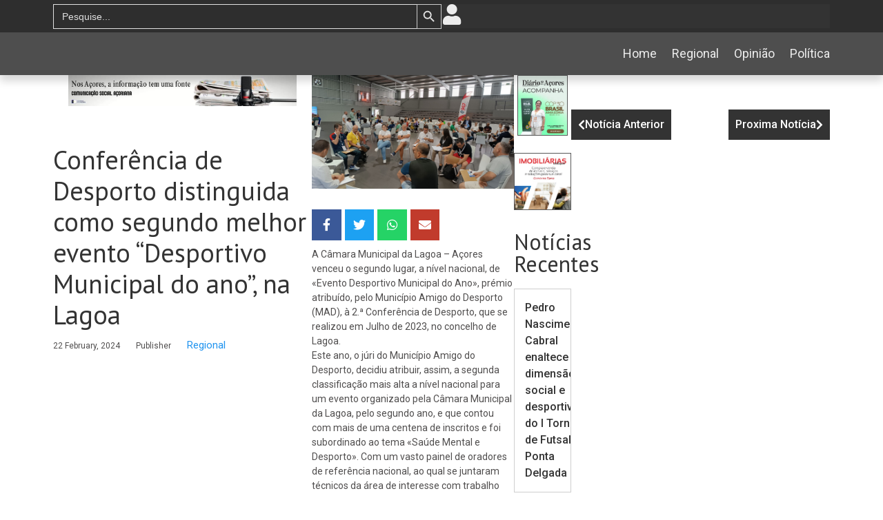

--- FILE ---
content_type: text/html; charset=UTF-8
request_url: https://diariodosacores.pt/2024/02/22/conferencia-de-desporto-distinguida-como-segundo-melhor-evento-desportivo-municipal-do-ano-na-lagoa/
body_size: 21659
content:
<!DOCTYPE html>
<html lang="en-CA" prefix="og: https://ogp.me/ns#">
<head>
	<meta charset="UTF-8">
		
<!-- Search Engine Optimization by Rank Math - https://rankmath.com/ -->
<title>Conferência De Desporto Distinguida Como Segundo Melhor Evento “Desportivo Municipal Do Ano”, Na Lagoa - Di&aacute;rio Dos A&ccedil;ores</title>
<meta name="description" content="A Câmara Municipal da Lagoa - Açores venceu o segundo lugar, a nível nacional, de «Evento Desportivo Municipal do Ano», prémio atribuído, pelo Município Amigo"/>
<meta name="robots" content="follow, index, max-snippet:-1, max-video-preview:-1, max-image-preview:large"/>
<link rel="canonical" href="https://diariodosacores.pt/2024/02/22/conferencia-de-desporto-distinguida-como-segundo-melhor-evento-desportivo-municipal-do-ano-na-lagoa/" />
<meta property="og:locale" content="en_US" />
<meta property="og:type" content="article" />
<meta property="og:title" content="Conferência De Desporto Distinguida Como Segundo Melhor Evento “Desportivo Municipal Do Ano”, Na Lagoa - Di&aacute;rio Dos A&ccedil;ores" />
<meta property="og:description" content="A Câmara Municipal da Lagoa - Açores venceu o segundo lugar, a nível nacional, de «Evento Desportivo Municipal do Ano», prémio atribuído, pelo Município Amigo" />
<meta property="og:url" content="https://diariodosacores.pt/2024/02/22/conferencia-de-desporto-distinguida-como-segundo-melhor-evento-desportivo-municipal-do-ano-na-lagoa/" />
<meta property="og:site_name" content="Diário dos Açores" />
<meta property="article:publisher" content="https://www.facebook.com/diariodosacores/" />
<meta property="article:section" content="Regional" />
<meta property="og:image" content="https://diariodosacores.pt/wp-content/uploads/2024/02/Conferencia-Desporto-2023-Lagoa_3-1024x578.jpg" />
<meta property="og:image:secure_url" content="https://diariodosacores.pt/wp-content/uploads/2024/02/Conferencia-Desporto-2023-Lagoa_3-1024x578.jpg" />
<meta property="og:image:width" content="800" />
<meta property="og:image:height" content="452" />
<meta property="og:image:alt" content="Conferência de Desporto distinguida como segundo melhor evento “Desportivo Municipal do ano”, na Lagoa" />
<meta property="og:image:type" content="image/jpeg" />
<meta property="article:published_time" content="2024-02-22T00:00:34-01:00" />
<meta name="twitter:card" content="summary_large_image" />
<meta name="twitter:title" content="Conferência De Desporto Distinguida Como Segundo Melhor Evento “Desportivo Municipal Do Ano”, Na Lagoa - Di&aacute;rio Dos A&ccedil;ores" />
<meta name="twitter:description" content="A Câmara Municipal da Lagoa - Açores venceu o segundo lugar, a nível nacional, de «Evento Desportivo Municipal do Ano», prémio atribuído, pelo Município Amigo" />
<meta name="twitter:image" content="https://diariodosacores.pt/wp-content/uploads/2024/02/Conferencia-Desporto-2023-Lagoa_3-1024x578.jpg" />
<meta name="twitter:label1" content="Written by" />
<meta name="twitter:data1" content="Publisher" />
<meta name="twitter:label2" content="Time to read" />
<meta name="twitter:data2" content="1 minute" />
<script type="application/ld+json" class="rank-math-schema">{"@context":"https://schema.org","@graph":[{"@type":["LocalBusiness","Organization"],"@id":"https://diariodosacores.pt/#organization","name":"Di\u00e1rio dos A\u00e7ores","url":"https://diariodosacores.pt/","sameAs":["https://www.facebook.com/diariodosacores/"],"logo":{"@type":"ImageObject","@id":"https://diariodosacores.pt/#logo","url":"https://da.cybermap.eu/wp-content/uploads/2023/10/logo_log.jpg","contentUrl":"https://da.cybermap.eu/wp-content/uploads/2023/10/logo_log.jpg","caption":"Di\u00e1rio dos A\u00e7ores","inLanguage":"en-CA","width":"921","height":"170"},"image":{"@id":"https://diariodosacores.pt/#logo"}},{"@type":"WebSite","@id":"https://diariodosacores.pt/#website","url":"https://diariodosacores.pt","name":"Di\u00e1rio dos A\u00e7ores","publisher":{"@id":"https://diariodosacores.pt/#organization"},"inLanguage":"en-CA"},{"@type":"ImageObject","@id":"https://diariodosacores.pt/wp-content/uploads/2024/02/Conferencia-Desporto-2023-Lagoa_3-scaled.jpg","url":"https://diariodosacores.pt/wp-content/uploads/2024/02/Conferencia-Desporto-2023-Lagoa_3-scaled.jpg","width":"2560","height":"1444","inLanguage":"en-CA"},{"@type":"WebPage","@id":"https://diariodosacores.pt/2024/02/22/conferencia-de-desporto-distinguida-como-segundo-melhor-evento-desportivo-municipal-do-ano-na-lagoa/#webpage","url":"https://diariodosacores.pt/2024/02/22/conferencia-de-desporto-distinguida-como-segundo-melhor-evento-desportivo-municipal-do-ano-na-lagoa/","name":"Confer\u00eancia De Desporto Distinguida Como Segundo Melhor Evento \u201cDesportivo Municipal Do Ano\u201d, Na Lagoa - Di&aacute;rio Dos A&ccedil;ores","datePublished":"2024-02-22T00:00:34-01:00","dateModified":"2024-02-22T00:00:34-01:00","isPartOf":{"@id":"https://diariodosacores.pt/#website"},"primaryImageOfPage":{"@id":"https://diariodosacores.pt/wp-content/uploads/2024/02/Conferencia-Desporto-2023-Lagoa_3-scaled.jpg"},"inLanguage":"en-CA"},{"@type":"Person","@id":"https://diariodosacores.pt/author/pagina-ca/","name":"Publisher","url":"https://diariodosacores.pt/author/pagina-ca/","image":{"@type":"ImageObject","@id":"https://secure.gravatar.com/avatar/aa350c5fbed32f16fa4693f187b75f51?s=96&amp;d=mm&amp;r=g","url":"https://secure.gravatar.com/avatar/aa350c5fbed32f16fa4693f187b75f51?s=96&amp;d=mm&amp;r=g","caption":"Publisher","inLanguage":"en-CA"},"worksFor":{"@id":"https://diariodosacores.pt/#organization"}},{"@type":"BlogPosting","headline":"Confer\u00eancia De Desporto Distinguida Como Segundo Melhor Evento \u201cDesportivo Municipal Do Ano\u201d, Na Lagoa -","datePublished":"2024-02-22T00:00:34-01:00","dateModified":"2024-02-22T00:00:34-01:00","articleSection":"Regional","author":{"@id":"https://diariodosacores.pt/author/pagina-ca/","name":"Publisher"},"publisher":{"@id":"https://diariodosacores.pt/#organization"},"description":"A C\u00e2mara Municipal da Lagoa - A\u00e7ores venceu o segundo lugar, a n\u00edvel nacional, de \u00abEvento Desportivo Municipal do Ano\u00bb, pr\u00e9mio atribu\u00eddo, pelo Munic\u00edpio Amigo","name":"Confer\u00eancia De Desporto Distinguida Como Segundo Melhor Evento \u201cDesportivo Municipal Do Ano\u201d, Na Lagoa -","@id":"https://diariodosacores.pt/2024/02/22/conferencia-de-desporto-distinguida-como-segundo-melhor-evento-desportivo-municipal-do-ano-na-lagoa/#richSnippet","isPartOf":{"@id":"https://diariodosacores.pt/2024/02/22/conferencia-de-desporto-distinguida-como-segundo-melhor-evento-desportivo-municipal-do-ano-na-lagoa/#webpage"},"image":{"@id":"https://diariodosacores.pt/wp-content/uploads/2024/02/Conferencia-Desporto-2023-Lagoa_3-scaled.jpg"},"inLanguage":"en-CA","mainEntityOfPage":{"@id":"https://diariodosacores.pt/2024/02/22/conferencia-de-desporto-distinguida-como-segundo-melhor-evento-desportivo-municipal-do-ano-na-lagoa/#webpage"}}]}</script>
<!-- /Rank Math WordPress SEO plugin -->

<link rel="alternate" type="application/rss+xml" title="Di&aacute;rio dos A&ccedil;ores &raquo; Feed" href="https://diariodosacores.pt/feed/" />
<link rel="alternate" type="application/rss+xml" title="Di&aacute;rio dos A&ccedil;ores &raquo; Comments Feed" href="https://diariodosacores.pt/comments/feed/" />
<link rel="alternate" type="application/rss+xml" title="Di&aacute;rio dos A&ccedil;ores &raquo; Conferência de Desporto distinguida como segundo melhor evento “Desportivo Municipal do ano”, na Lagoa Comments Feed" href="https://diariodosacores.pt/2024/02/22/conferencia-de-desporto-distinguida-como-segundo-melhor-evento-desportivo-municipal-do-ano-na-lagoa/feed/" />
		<!-- This site uses the Google Analytics by MonsterInsights plugin v8.25.0 - Using Analytics tracking - https://www.monsterinsights.com/ -->
							<script src="//www.googletagmanager.com/gtag/js?id=G-9LB3BRH738"  data-cfasync="false" data-wpfc-render="false" async></script>
			<script data-cfasync="false" data-wpfc-render="false">
				var mi_version = '8.25.0';
				var mi_track_user = true;
				var mi_no_track_reason = '';
								var MonsterInsightsDefaultLocations = {"page_location":"https:\/\/diariodosacores.pt\/2024\/02\/22\/conferencia-de-desporto-distinguida-como-segundo-melhor-evento-desportivo-municipal-do-ano-na-lagoa\/"};
				if ( typeof MonsterInsightsPrivacyGuardFilter === 'function' ) {
					var MonsterInsightsLocations = (typeof MonsterInsightsExcludeQuery === 'object') ? MonsterInsightsPrivacyGuardFilter( MonsterInsightsExcludeQuery ) : MonsterInsightsPrivacyGuardFilter( MonsterInsightsDefaultLocations );
				} else {
					var MonsterInsightsLocations = (typeof MonsterInsightsExcludeQuery === 'object') ? MonsterInsightsExcludeQuery : MonsterInsightsDefaultLocations;
				}

								var disableStrs = [
										'ga-disable-G-9LB3BRH738',
									];

				/* Function to detect opted out users */
				function __gtagTrackerIsOptedOut() {
					for (var index = 0; index < disableStrs.length; index++) {
						if (document.cookie.indexOf(disableStrs[index] + '=true') > -1) {
							return true;
						}
					}

					return false;
				}

				/* Disable tracking if the opt-out cookie exists. */
				if (__gtagTrackerIsOptedOut()) {
					for (var index = 0; index < disableStrs.length; index++) {
						window[disableStrs[index]] = true;
					}
				}

				/* Opt-out function */
				function __gtagTrackerOptout() {
					for (var index = 0; index < disableStrs.length; index++) {
						document.cookie = disableStrs[index] + '=true; expires=Thu, 31 Dec 2099 23:59:59 UTC; path=/';
						window[disableStrs[index]] = true;
					}
				}

				if ('undefined' === typeof gaOptout) {
					function gaOptout() {
						__gtagTrackerOptout();
					}
				}
								window.dataLayer = window.dataLayer || [];

				window.MonsterInsightsDualTracker = {
					helpers: {},
					trackers: {},
				};
				if (mi_track_user) {
					function __gtagDataLayer() {
						dataLayer.push(arguments);
					}

					function __gtagTracker(type, name, parameters) {
						if (!parameters) {
							parameters = {};
						}

						if (parameters.send_to) {
							__gtagDataLayer.apply(null, arguments);
							return;
						}

						if (type === 'event') {
														parameters.send_to = monsterinsights_frontend.v4_id;
							var hookName = name;
							if (typeof parameters['event_category'] !== 'undefined') {
								hookName = parameters['event_category'] + ':' + name;
							}

							if (typeof MonsterInsightsDualTracker.trackers[hookName] !== 'undefined') {
								MonsterInsightsDualTracker.trackers[hookName](parameters);
							} else {
								__gtagDataLayer('event', name, parameters);
							}
							
						} else {
							__gtagDataLayer.apply(null, arguments);
						}
					}

					__gtagTracker('js', new Date());
					__gtagTracker('set', {
						'developer_id.dZGIzZG': true,
											});
					if ( MonsterInsightsLocations.page_location ) {
						__gtagTracker('set', MonsterInsightsLocations);
					}
										__gtagTracker('config', 'G-9LB3BRH738', {"forceSSL":"true","link_attribution":"true"} );
															window.gtag = __gtagTracker;										(function () {
						/* https://developers.google.com/analytics/devguides/collection/analyticsjs/ */
						/* ga and __gaTracker compatibility shim. */
						var noopfn = function () {
							return null;
						};
						var newtracker = function () {
							return new Tracker();
						};
						var Tracker = function () {
							return null;
						};
						var p = Tracker.prototype;
						p.get = noopfn;
						p.set = noopfn;
						p.send = function () {
							var args = Array.prototype.slice.call(arguments);
							args.unshift('send');
							__gaTracker.apply(null, args);
						};
						var __gaTracker = function () {
							var len = arguments.length;
							if (len === 0) {
								return;
							}
							var f = arguments[len - 1];
							if (typeof f !== 'object' || f === null || typeof f.hitCallback !== 'function') {
								if ('send' === arguments[0]) {
									var hitConverted, hitObject = false, action;
									if ('event' === arguments[1]) {
										if ('undefined' !== typeof arguments[3]) {
											hitObject = {
												'eventAction': arguments[3],
												'eventCategory': arguments[2],
												'eventLabel': arguments[4],
												'value': arguments[5] ? arguments[5] : 1,
											}
										}
									}
									if ('pageview' === arguments[1]) {
										if ('undefined' !== typeof arguments[2]) {
											hitObject = {
												'eventAction': 'page_view',
												'page_path': arguments[2],
											}
										}
									}
									if (typeof arguments[2] === 'object') {
										hitObject = arguments[2];
									}
									if (typeof arguments[5] === 'object') {
										Object.assign(hitObject, arguments[5]);
									}
									if ('undefined' !== typeof arguments[1].hitType) {
										hitObject = arguments[1];
										if ('pageview' === hitObject.hitType) {
											hitObject.eventAction = 'page_view';
										}
									}
									if (hitObject) {
										action = 'timing' === arguments[1].hitType ? 'timing_complete' : hitObject.eventAction;
										hitConverted = mapArgs(hitObject);
										__gtagTracker('event', action, hitConverted);
									}
								}
								return;
							}

							function mapArgs(args) {
								var arg, hit = {};
								var gaMap = {
									'eventCategory': 'event_category',
									'eventAction': 'event_action',
									'eventLabel': 'event_label',
									'eventValue': 'event_value',
									'nonInteraction': 'non_interaction',
									'timingCategory': 'event_category',
									'timingVar': 'name',
									'timingValue': 'value',
									'timingLabel': 'event_label',
									'page': 'page_path',
									'location': 'page_location',
									'title': 'page_title',
									'referrer' : 'page_referrer',
								};
								for (arg in args) {
																		if (!(!args.hasOwnProperty(arg) || !gaMap.hasOwnProperty(arg))) {
										hit[gaMap[arg]] = args[arg];
									} else {
										hit[arg] = args[arg];
									}
								}
								return hit;
							}

							try {
								f.hitCallback();
							} catch (ex) {
							}
						};
						__gaTracker.create = newtracker;
						__gaTracker.getByName = newtracker;
						__gaTracker.getAll = function () {
							return [];
						};
						__gaTracker.remove = noopfn;
						__gaTracker.loaded = true;
						window['__gaTracker'] = __gaTracker;
					})();
									} else {
										console.log("");
					(function () {
						function __gtagTracker() {
							return null;
						}

						window['__gtagTracker'] = __gtagTracker;
						window['gtag'] = __gtagTracker;
					})();
									}
			</script>
				<!-- / Google Analytics by MonsterInsights -->
		<script>
window._wpemojiSettings = {"baseUrl":"https:\/\/s.w.org\/images\/core\/emoji\/14.0.0\/72x72\/","ext":".png","svgUrl":"https:\/\/s.w.org\/images\/core\/emoji\/14.0.0\/svg\/","svgExt":".svg","source":{"concatemoji":"https:\/\/diariodosacores.pt\/wp-includes\/js\/wp-emoji-release.min.js?ver=6.4.4"}};
/*! This file is auto-generated */
!function(i,n){var o,s,e;function c(e){try{var t={supportTests:e,timestamp:(new Date).valueOf()};sessionStorage.setItem(o,JSON.stringify(t))}catch(e){}}function p(e,t,n){e.clearRect(0,0,e.canvas.width,e.canvas.height),e.fillText(t,0,0);var t=new Uint32Array(e.getImageData(0,0,e.canvas.width,e.canvas.height).data),r=(e.clearRect(0,0,e.canvas.width,e.canvas.height),e.fillText(n,0,0),new Uint32Array(e.getImageData(0,0,e.canvas.width,e.canvas.height).data));return t.every(function(e,t){return e===r[t]})}function u(e,t,n){switch(t){case"flag":return n(e,"\ud83c\udff3\ufe0f\u200d\u26a7\ufe0f","\ud83c\udff3\ufe0f\u200b\u26a7\ufe0f")?!1:!n(e,"\ud83c\uddfa\ud83c\uddf3","\ud83c\uddfa\u200b\ud83c\uddf3")&&!n(e,"\ud83c\udff4\udb40\udc67\udb40\udc62\udb40\udc65\udb40\udc6e\udb40\udc67\udb40\udc7f","\ud83c\udff4\u200b\udb40\udc67\u200b\udb40\udc62\u200b\udb40\udc65\u200b\udb40\udc6e\u200b\udb40\udc67\u200b\udb40\udc7f");case"emoji":return!n(e,"\ud83e\udef1\ud83c\udffb\u200d\ud83e\udef2\ud83c\udfff","\ud83e\udef1\ud83c\udffb\u200b\ud83e\udef2\ud83c\udfff")}return!1}function f(e,t,n){var r="undefined"!=typeof WorkerGlobalScope&&self instanceof WorkerGlobalScope?new OffscreenCanvas(300,150):i.createElement("canvas"),a=r.getContext("2d",{willReadFrequently:!0}),o=(a.textBaseline="top",a.font="600 32px Arial",{});return e.forEach(function(e){o[e]=t(a,e,n)}),o}function t(e){var t=i.createElement("script");t.src=e,t.defer=!0,i.head.appendChild(t)}"undefined"!=typeof Promise&&(o="wpEmojiSettingsSupports",s=["flag","emoji"],n.supports={everything:!0,everythingExceptFlag:!0},e=new Promise(function(e){i.addEventListener("DOMContentLoaded",e,{once:!0})}),new Promise(function(t){var n=function(){try{var e=JSON.parse(sessionStorage.getItem(o));if("object"==typeof e&&"number"==typeof e.timestamp&&(new Date).valueOf()<e.timestamp+604800&&"object"==typeof e.supportTests)return e.supportTests}catch(e){}return null}();if(!n){if("undefined"!=typeof Worker&&"undefined"!=typeof OffscreenCanvas&&"undefined"!=typeof URL&&URL.createObjectURL&&"undefined"!=typeof Blob)try{var e="postMessage("+f.toString()+"("+[JSON.stringify(s),u.toString(),p.toString()].join(",")+"));",r=new Blob([e],{type:"text/javascript"}),a=new Worker(URL.createObjectURL(r),{name:"wpTestEmojiSupports"});return void(a.onmessage=function(e){c(n=e.data),a.terminate(),t(n)})}catch(e){}c(n=f(s,u,p))}t(n)}).then(function(e){for(var t in e)n.supports[t]=e[t],n.supports.everything=n.supports.everything&&n.supports[t],"flag"!==t&&(n.supports.everythingExceptFlag=n.supports.everythingExceptFlag&&n.supports[t]);n.supports.everythingExceptFlag=n.supports.everythingExceptFlag&&!n.supports.flag,n.DOMReady=!1,n.readyCallback=function(){n.DOMReady=!0}}).then(function(){return e}).then(function(){var e;n.supports.everything||(n.readyCallback(),(e=n.source||{}).concatemoji?t(e.concatemoji):e.wpemoji&&e.twemoji&&(t(e.twemoji),t(e.wpemoji)))}))}((window,document),window._wpemojiSettings);
</script>
<link rel='stylesheet' id='premium-addons-css' href='https://diariodosacores.pt/wp-content/plugins/premium-addons-for-elementor/assets/frontend/min-css/premium-addons.min.css?ver=4.10.14' media='all' />
<style id='wp-emoji-styles-inline-css'>

	img.wp-smiley, img.emoji {
		display: inline !important;
		border: none !important;
		box-shadow: none !important;
		height: 1em !important;
		width: 1em !important;
		margin: 0 0.07em !important;
		vertical-align: -0.1em !important;
		background: none !important;
		padding: 0 !important;
	}
</style>
<link rel='stylesheet' id='wp-block-library-css' href='https://diariodosacores.pt/wp-includes/css/dist/block-library/style.min.css?ver=6.4.4' media='all' />
<style id='classic-theme-styles-inline-css'>
/*! This file is auto-generated */
.wp-block-button__link{color:#fff;background-color:#32373c;border-radius:9999px;box-shadow:none;text-decoration:none;padding:calc(.667em + 2px) calc(1.333em + 2px);font-size:1.125em}.wp-block-file__button{background:#32373c;color:#fff;text-decoration:none}
</style>
<style id='global-styles-inline-css'>
body{--wp--preset--color--black: #000000;--wp--preset--color--cyan-bluish-gray: #abb8c3;--wp--preset--color--white: #ffffff;--wp--preset--color--pale-pink: #f78da7;--wp--preset--color--vivid-red: #cf2e2e;--wp--preset--color--luminous-vivid-orange: #ff6900;--wp--preset--color--luminous-vivid-amber: #fcb900;--wp--preset--color--light-green-cyan: #7bdcb5;--wp--preset--color--vivid-green-cyan: #00d084;--wp--preset--color--pale-cyan-blue: #8ed1fc;--wp--preset--color--vivid-cyan-blue: #0693e3;--wp--preset--color--vivid-purple: #9b51e0;--wp--preset--gradient--vivid-cyan-blue-to-vivid-purple: linear-gradient(135deg,rgba(6,147,227,1) 0%,rgb(155,81,224) 100%);--wp--preset--gradient--light-green-cyan-to-vivid-green-cyan: linear-gradient(135deg,rgb(122,220,180) 0%,rgb(0,208,130) 100%);--wp--preset--gradient--luminous-vivid-amber-to-luminous-vivid-orange: linear-gradient(135deg,rgba(252,185,0,1) 0%,rgba(255,105,0,1) 100%);--wp--preset--gradient--luminous-vivid-orange-to-vivid-red: linear-gradient(135deg,rgba(255,105,0,1) 0%,rgb(207,46,46) 100%);--wp--preset--gradient--very-light-gray-to-cyan-bluish-gray: linear-gradient(135deg,rgb(238,238,238) 0%,rgb(169,184,195) 100%);--wp--preset--gradient--cool-to-warm-spectrum: linear-gradient(135deg,rgb(74,234,220) 0%,rgb(151,120,209) 20%,rgb(207,42,186) 40%,rgb(238,44,130) 60%,rgb(251,105,98) 80%,rgb(254,248,76) 100%);--wp--preset--gradient--blush-light-purple: linear-gradient(135deg,rgb(255,206,236) 0%,rgb(152,150,240) 100%);--wp--preset--gradient--blush-bordeaux: linear-gradient(135deg,rgb(254,205,165) 0%,rgb(254,45,45) 50%,rgb(107,0,62) 100%);--wp--preset--gradient--luminous-dusk: linear-gradient(135deg,rgb(255,203,112) 0%,rgb(199,81,192) 50%,rgb(65,88,208) 100%);--wp--preset--gradient--pale-ocean: linear-gradient(135deg,rgb(255,245,203) 0%,rgb(182,227,212) 50%,rgb(51,167,181) 100%);--wp--preset--gradient--electric-grass: linear-gradient(135deg,rgb(202,248,128) 0%,rgb(113,206,126) 100%);--wp--preset--gradient--midnight: linear-gradient(135deg,rgb(2,3,129) 0%,rgb(40,116,252) 100%);--wp--preset--font-size--small: 13px;--wp--preset--font-size--medium: 20px;--wp--preset--font-size--large: 36px;--wp--preset--font-size--x-large: 42px;--wp--preset--spacing--20: 0.44rem;--wp--preset--spacing--30: 0.67rem;--wp--preset--spacing--40: 1rem;--wp--preset--spacing--50: 1.5rem;--wp--preset--spacing--60: 2.25rem;--wp--preset--spacing--70: 3.38rem;--wp--preset--spacing--80: 5.06rem;--wp--preset--shadow--natural: 6px 6px 9px rgba(0, 0, 0, 0.2);--wp--preset--shadow--deep: 12px 12px 50px rgba(0, 0, 0, 0.4);--wp--preset--shadow--sharp: 6px 6px 0px rgba(0, 0, 0, 0.2);--wp--preset--shadow--outlined: 6px 6px 0px -3px rgba(255, 255, 255, 1), 6px 6px rgba(0, 0, 0, 1);--wp--preset--shadow--crisp: 6px 6px 0px rgba(0, 0, 0, 1);}:where(.is-layout-flex){gap: 0.5em;}:where(.is-layout-grid){gap: 0.5em;}body .is-layout-flow > .alignleft{float: left;margin-inline-start: 0;margin-inline-end: 2em;}body .is-layout-flow > .alignright{float: right;margin-inline-start: 2em;margin-inline-end: 0;}body .is-layout-flow > .aligncenter{margin-left: auto !important;margin-right: auto !important;}body .is-layout-constrained > .alignleft{float: left;margin-inline-start: 0;margin-inline-end: 2em;}body .is-layout-constrained > .alignright{float: right;margin-inline-start: 2em;margin-inline-end: 0;}body .is-layout-constrained > .aligncenter{margin-left: auto !important;margin-right: auto !important;}body .is-layout-constrained > :where(:not(.alignleft):not(.alignright):not(.alignfull)){max-width: var(--wp--style--global--content-size);margin-left: auto !important;margin-right: auto !important;}body .is-layout-constrained > .alignwide{max-width: var(--wp--style--global--wide-size);}body .is-layout-flex{display: flex;}body .is-layout-flex{flex-wrap: wrap;align-items: center;}body .is-layout-flex > *{margin: 0;}body .is-layout-grid{display: grid;}body .is-layout-grid > *{margin: 0;}:where(.wp-block-columns.is-layout-flex){gap: 2em;}:where(.wp-block-columns.is-layout-grid){gap: 2em;}:where(.wp-block-post-template.is-layout-flex){gap: 1.25em;}:where(.wp-block-post-template.is-layout-grid){gap: 1.25em;}.has-black-color{color: var(--wp--preset--color--black) !important;}.has-cyan-bluish-gray-color{color: var(--wp--preset--color--cyan-bluish-gray) !important;}.has-white-color{color: var(--wp--preset--color--white) !important;}.has-pale-pink-color{color: var(--wp--preset--color--pale-pink) !important;}.has-vivid-red-color{color: var(--wp--preset--color--vivid-red) !important;}.has-luminous-vivid-orange-color{color: var(--wp--preset--color--luminous-vivid-orange) !important;}.has-luminous-vivid-amber-color{color: var(--wp--preset--color--luminous-vivid-amber) !important;}.has-light-green-cyan-color{color: var(--wp--preset--color--light-green-cyan) !important;}.has-vivid-green-cyan-color{color: var(--wp--preset--color--vivid-green-cyan) !important;}.has-pale-cyan-blue-color{color: var(--wp--preset--color--pale-cyan-blue) !important;}.has-vivid-cyan-blue-color{color: var(--wp--preset--color--vivid-cyan-blue) !important;}.has-vivid-purple-color{color: var(--wp--preset--color--vivid-purple) !important;}.has-black-background-color{background-color: var(--wp--preset--color--black) !important;}.has-cyan-bluish-gray-background-color{background-color: var(--wp--preset--color--cyan-bluish-gray) !important;}.has-white-background-color{background-color: var(--wp--preset--color--white) !important;}.has-pale-pink-background-color{background-color: var(--wp--preset--color--pale-pink) !important;}.has-vivid-red-background-color{background-color: var(--wp--preset--color--vivid-red) !important;}.has-luminous-vivid-orange-background-color{background-color: var(--wp--preset--color--luminous-vivid-orange) !important;}.has-luminous-vivid-amber-background-color{background-color: var(--wp--preset--color--luminous-vivid-amber) !important;}.has-light-green-cyan-background-color{background-color: var(--wp--preset--color--light-green-cyan) !important;}.has-vivid-green-cyan-background-color{background-color: var(--wp--preset--color--vivid-green-cyan) !important;}.has-pale-cyan-blue-background-color{background-color: var(--wp--preset--color--pale-cyan-blue) !important;}.has-vivid-cyan-blue-background-color{background-color: var(--wp--preset--color--vivid-cyan-blue) !important;}.has-vivid-purple-background-color{background-color: var(--wp--preset--color--vivid-purple) !important;}.has-black-border-color{border-color: var(--wp--preset--color--black) !important;}.has-cyan-bluish-gray-border-color{border-color: var(--wp--preset--color--cyan-bluish-gray) !important;}.has-white-border-color{border-color: var(--wp--preset--color--white) !important;}.has-pale-pink-border-color{border-color: var(--wp--preset--color--pale-pink) !important;}.has-vivid-red-border-color{border-color: var(--wp--preset--color--vivid-red) !important;}.has-luminous-vivid-orange-border-color{border-color: var(--wp--preset--color--luminous-vivid-orange) !important;}.has-luminous-vivid-amber-border-color{border-color: var(--wp--preset--color--luminous-vivid-amber) !important;}.has-light-green-cyan-border-color{border-color: var(--wp--preset--color--light-green-cyan) !important;}.has-vivid-green-cyan-border-color{border-color: var(--wp--preset--color--vivid-green-cyan) !important;}.has-pale-cyan-blue-border-color{border-color: var(--wp--preset--color--pale-cyan-blue) !important;}.has-vivid-cyan-blue-border-color{border-color: var(--wp--preset--color--vivid-cyan-blue) !important;}.has-vivid-purple-border-color{border-color: var(--wp--preset--color--vivid-purple) !important;}.has-vivid-cyan-blue-to-vivid-purple-gradient-background{background: var(--wp--preset--gradient--vivid-cyan-blue-to-vivid-purple) !important;}.has-light-green-cyan-to-vivid-green-cyan-gradient-background{background: var(--wp--preset--gradient--light-green-cyan-to-vivid-green-cyan) !important;}.has-luminous-vivid-amber-to-luminous-vivid-orange-gradient-background{background: var(--wp--preset--gradient--luminous-vivid-amber-to-luminous-vivid-orange) !important;}.has-luminous-vivid-orange-to-vivid-red-gradient-background{background: var(--wp--preset--gradient--luminous-vivid-orange-to-vivid-red) !important;}.has-very-light-gray-to-cyan-bluish-gray-gradient-background{background: var(--wp--preset--gradient--very-light-gray-to-cyan-bluish-gray) !important;}.has-cool-to-warm-spectrum-gradient-background{background: var(--wp--preset--gradient--cool-to-warm-spectrum) !important;}.has-blush-light-purple-gradient-background{background: var(--wp--preset--gradient--blush-light-purple) !important;}.has-blush-bordeaux-gradient-background{background: var(--wp--preset--gradient--blush-bordeaux) !important;}.has-luminous-dusk-gradient-background{background: var(--wp--preset--gradient--luminous-dusk) !important;}.has-pale-ocean-gradient-background{background: var(--wp--preset--gradient--pale-ocean) !important;}.has-electric-grass-gradient-background{background: var(--wp--preset--gradient--electric-grass) !important;}.has-midnight-gradient-background{background: var(--wp--preset--gradient--midnight) !important;}.has-small-font-size{font-size: var(--wp--preset--font-size--small) !important;}.has-medium-font-size{font-size: var(--wp--preset--font-size--medium) !important;}.has-large-font-size{font-size: var(--wp--preset--font-size--large) !important;}.has-x-large-font-size{font-size: var(--wp--preset--font-size--x-large) !important;}
.wp-block-navigation a:where(:not(.wp-element-button)){color: inherit;}
:where(.wp-block-post-template.is-layout-flex){gap: 1.25em;}:where(.wp-block-post-template.is-layout-grid){gap: 1.25em;}
:where(.wp-block-columns.is-layout-flex){gap: 2em;}:where(.wp-block-columns.is-layout-grid){gap: 2em;}
.wp-block-pullquote{font-size: 1.5em;line-height: 1.6;}
</style>
<link rel='stylesheet' id='ivory-search-styles-css' href='https://diariodosacores.pt/wp-content/plugins/add-search-to-menu/public/css/ivory-search.min.css?ver=5.5.3' media='all' />
<link rel='stylesheet' id='elementor-icons-css' href='https://diariodosacores.pt/wp-content/plugins/elementor/assets/lib/eicons/css/elementor-icons.min.css?ver=5.23.0' media='all' />
<style id='elementor-icons-inline-css'>

		.elementor-add-new-section .elementor-add-templately-promo-button{
            background-color: #5d4fff;
            background-image: url(https://diariodosacores.pt/wp-content/plugins/essential-addons-for-elementor-lite/assets/admin/images/templately/logo-icon.svg);
            background-repeat: no-repeat;
            background-position: center center;
            position: relative;
        }
        
		.elementor-add-new-section .elementor-add-templately-promo-button > i{
            height: 12px;
        }
        
        body .elementor-add-new-section .elementor-add-section-area-button {
            margin-left: 0;
        }

		.elementor-add-new-section .elementor-add-templately-promo-button{
            background-color: #5d4fff;
            background-image: url(https://diariodosacores.pt/wp-content/plugins/essential-addons-for-elementor-lite/assets/admin/images/templately/logo-icon.svg);
            background-repeat: no-repeat;
            background-position: center center;
            position: relative;
        }
        
		.elementor-add-new-section .elementor-add-templately-promo-button > i{
            height: 12px;
        }
        
        body .elementor-add-new-section .elementor-add-section-area-button {
            margin-left: 0;
        }

		.elementor-add-new-section .elementor-add-templately-promo-button{
            background-color: #5d4fff;
            background-image: url(https://diariodosacores.pt/wp-content/plugins/essential-addons-for-elementor-lite/assets/admin/images/templately/logo-icon.svg);
            background-repeat: no-repeat;
            background-position: center center;
            position: relative;
        }
        
		.elementor-add-new-section .elementor-add-templately-promo-button > i{
            height: 12px;
        }
        
        body .elementor-add-new-section .elementor-add-section-area-button {
            margin-left: 0;
        }

		.elementor-add-new-section .elementor-add-templately-promo-button{
            background-color: #5d4fff;
            background-image: url(https://diariodosacores.pt/wp-content/plugins/essential-addons-for-elementor-lite/assets/admin/images/templately/logo-icon.svg);
            background-repeat: no-repeat;
            background-position: center center;
            position: relative;
        }
        
		.elementor-add-new-section .elementor-add-templately-promo-button > i{
            height: 12px;
        }
        
        body .elementor-add-new-section .elementor-add-section-area-button {
            margin-left: 0;
        }
</style>
<link rel='stylesheet' id='elementor-frontend-css' href='https://diariodosacores.pt/wp-content/uploads/elementor/css/custom-frontend-lite.min.css?ver=1701880237' media='all' />
<link rel='stylesheet' id='swiper-css' href='https://diariodosacores.pt/wp-content/plugins/elementor/assets/lib/swiper/v8/css/swiper.min.css?ver=8.4.5' media='all' />
<link rel='stylesheet' id='elementor-post-7-css' href='https://diariodosacores.pt/wp-content/uploads/elementor/css/post-7.css?ver=1701880237' media='all' />
<link rel='stylesheet' id='elementor-global-css' href='https://diariodosacores.pt/wp-content/uploads/elementor/css/global.css?ver=1701880238' media='all' />
<link rel='stylesheet' id='hello-elementor-theme-style-css' href='https://diariodosacores.pt/wp-content/themes/hello-elementor/theme.min.css?ver=2.9.0' media='all' />
<link rel='stylesheet' id='eael-general-css' href='https://diariodosacores.pt/wp-content/plugins/essential-addons-for-elementor-lite/assets/front-end/css/view/general.min.css?ver=5.8.13' media='all' />
<link rel='stylesheet' id='eael-426-css' href='https://diariodosacores.pt/wp-content/uploads/essential-addons-elementor/eael-426.css?ver=1708560034' media='all' />
<link rel='stylesheet' id='elementor-post-426-css' href='https://diariodosacores.pt/wp-content/uploads/elementor/css/post-426.css?ver=1702899836' media='all' />
<link rel='stylesheet' id='eael-435-css' href='https://diariodosacores.pt/wp-content/uploads/essential-addons-elementor/eael-435.css?ver=1708560034' media='all' />
<link rel='stylesheet' id='elementor-post-435-css' href='https://diariodosacores.pt/wp-content/uploads/elementor/css/post-435.css?ver=1702897998' media='all' />
<link rel='stylesheet' id='elementor-post-1847-css' href='https://diariodosacores.pt/wp-content/uploads/elementor/css/post-1847.css?ver=1702899736' media='all' />
<link rel='stylesheet' id='hello-elementor-css' href='https://diariodosacores.pt/wp-content/themes/hello-elementor/style.min.css?ver=2.9.0' media='all' />
<link rel='stylesheet' id='um_crop-css' href='https://diariodosacores.pt/wp-content/plugins/ultimate-member/assets/css/um-crop.css?ver=2.7.0' media='all' />
<link rel='stylesheet' id='um_modal-css' href='https://diariodosacores.pt/wp-content/plugins/ultimate-member/assets/css/um-modal.css?ver=2.7.0' media='all' />
<link rel='stylesheet' id='um_ui-css' href='https://diariodosacores.pt/wp-content/plugins/ultimate-member/assets/libs/jquery-ui/jquery-ui.min.css?ver=1.12.1' media='all' />
<link rel='stylesheet' id='um_tipsy-css' href='https://diariodosacores.pt/wp-content/plugins/ultimate-member/assets/libs/tipsy/tipsy.min.css?ver=1.0.0a' media='all' />
<link rel='stylesheet' id='um_raty-css' href='https://diariodosacores.pt/wp-content/plugins/ultimate-member/assets/libs/raty/um-raty.min.css?ver=2.6.0' media='all' />
<link rel='stylesheet' id='um_fonticons_ii-css' href='https://diariodosacores.pt/wp-content/plugins/ultimate-member/assets/libs/legacy/fonticons/fonticons-ii.min.css?ver=2.7.0' media='all' />
<link rel='stylesheet' id='um_fonticons_fa-css' href='https://diariodosacores.pt/wp-content/plugins/ultimate-member/assets/libs/legacy/fonticons/fonticons-fa.min.css?ver=2.7.0' media='all' />
<link rel='stylesheet' id='select2-css' href='https://diariodosacores.pt/wp-content/plugins/ultimate-member/assets/libs/select2/select2.min.css?ver=4.0.13' media='all' />
<link rel='stylesheet' id='um_styles-css' href='https://diariodosacores.pt/wp-content/plugins/ultimate-member/assets/css/um-styles.css?ver=2.7.0' media='all' />
<link rel='stylesheet' id='um_profile-css' href='https://diariodosacores.pt/wp-content/plugins/ultimate-member/assets/css/um-profile.css?ver=2.7.0' media='all' />
<link rel='stylesheet' id='um_account-css' href='https://diariodosacores.pt/wp-content/plugins/ultimate-member/assets/css/um-account.css?ver=2.7.0' media='all' />
<link rel='stylesheet' id='um_misc-css' href='https://diariodosacores.pt/wp-content/plugins/ultimate-member/assets/css/um-misc.css?ver=2.7.0' media='all' />
<link rel='stylesheet' id='um_fileupload-css' href='https://diariodosacores.pt/wp-content/plugins/ultimate-member/assets/css/um-fileupload.css?ver=2.7.0' media='all' />
<link rel='stylesheet' id='um_datetime-css' href='https://diariodosacores.pt/wp-content/plugins/ultimate-member/assets/css/pickadate/default.css?ver=2.7.0' media='all' />
<link rel='stylesheet' id='um_datetime_date-css' href='https://diariodosacores.pt/wp-content/plugins/ultimate-member/assets/css/pickadate/default.date.css?ver=2.7.0' media='all' />
<link rel='stylesheet' id='um_datetime_time-css' href='https://diariodosacores.pt/wp-content/plugins/ultimate-member/assets/css/pickadate/default.time.css?ver=2.7.0' media='all' />
<link rel='stylesheet' id='um_scrollbar-css' href='https://diariodosacores.pt/wp-content/plugins/ultimate-member/assets/css/simplebar.css?ver=2.7.0' media='all' />
<link rel='stylesheet' id='um_responsive-css' href='https://diariodosacores.pt/wp-content/plugins/ultimate-member/assets/css/um-responsive.css?ver=2.7.0' media='all' />
<link rel='stylesheet' id='um_default_css-css' href='https://diariodosacores.pt/wp-content/plugins/ultimate-member/assets/css/um-old-default.css?ver=2.7.0' media='all' />
<link rel='stylesheet' id='wpr-text-animations-css-css' href='https://diariodosacores.pt/wp-content/plugins/royal-elementor-addons/assets/css/lib/animations/text-animations.min.css?ver=1.3.80' media='all' />
<link rel='stylesheet' id='wpr-addons-css-css' href='https://diariodosacores.pt/wp-content/plugins/royal-elementor-addons/assets/css/frontend.min.css?ver=1.3.80' media='all' />
<link rel='stylesheet' id='font-awesome-5-all-css' href='https://diariodosacores.pt/wp-content/plugins/elementor/assets/lib/font-awesome/css/all.min.css?ver=4.10.14' media='all' />
<link rel='stylesheet' id='google-fonts-1-css' href='https://fonts.googleapis.com/css?family=Bree+Serif%3A100%2C100italic%2C200%2C200italic%2C300%2C300italic%2C400%2C400italic%2C500%2C500italic%2C600%2C600italic%2C700%2C700italic%2C800%2C800italic%2C900%2C900italic%7CPT+Sans%3A100%2C100italic%2C200%2C200italic%2C300%2C300italic%2C400%2C400italic%2C500%2C500italic%2C600%2C600italic%2C700%2C700italic%2C800%2C800italic%2C900%2C900italic%7CRoboto%3A100%2C100italic%2C200%2C200italic%2C300%2C300italic%2C400%2C400italic%2C500%2C500italic%2C600%2C600italic%2C700%2C700italic%2C800%2C800italic%2C900%2C900italic&#038;display=swap&#038;ver=6.4.4' media='all' />
<link rel='stylesheet' id='elementor-icons-shared-0-css' href='https://diariodosacores.pt/wp-content/plugins/elementor/assets/lib/font-awesome/css/fontawesome.min.css?ver=5.15.3' media='all' />
<link rel='stylesheet' id='elementor-icons-fa-solid-css' href='https://diariodosacores.pt/wp-content/plugins/elementor/assets/lib/font-awesome/css/solid.min.css?ver=5.15.3' media='all' />
<link rel='stylesheet' id='elementor-icons-fa-brands-css' href='https://diariodosacores.pt/wp-content/plugins/elementor/assets/lib/font-awesome/css/brands.min.css?ver=5.15.3' media='all' />
<link rel="preconnect" href="https://fonts.gstatic.com/" crossorigin><script src="https://diariodosacores.pt/wp-content/plugins/google-analytics-for-wordpress/assets/js/frontend-gtag.min.js?ver=8.25.0" id="monsterinsights-frontend-script-js"></script>
<script data-cfasync="false" data-wpfc-render="false" id='monsterinsights-frontend-script-js-extra'>var monsterinsights_frontend = {"js_events_tracking":"true","download_extensions":"doc,pdf,ppt,zip,xls,docx,pptx,xlsx","inbound_paths":"[{\"path\":\"\\\/go\\\/\",\"label\":\"affiliate\"},{\"path\":\"\\\/recommend\\\/\",\"label\":\"affiliate\"}]","home_url":"https:\/\/diariodosacores.pt","hash_tracking":"false","v4_id":"G-9LB3BRH738"};</script>
<script data-cfasync="false" src="https://diariodosacores.pt/wp-includes/js/jquery/jquery.min.js?ver=3.7.1" id="jquery-core-js"></script>
<script data-cfasync="false" src="https://diariodosacores.pt/wp-includes/js/jquery/jquery-migrate.min.js?ver=3.4.1" id="jquery-migrate-js"></script>
<script src="https://diariodosacores.pt/wp-content/plugins/ultimate-member/assets/js/um-gdpr.min.js?ver=2.7.0" id="um-gdpr-js"></script>
<link rel="https://api.w.org/" href="https://diariodosacores.pt/wp-json/" /><link rel="alternate" type="application/json" href="https://diariodosacores.pt/wp-json/wp/v2/posts/6304" /><link rel="EditURI" type="application/rsd+xml" title="RSD" href="https://diariodosacores.pt/xmlrpc.php?rsd" />
<meta name="generator" content="WordPress 6.4.4" />
<link rel='shortlink' href='https://diariodosacores.pt/?p=6304' />
<link rel="alternate" type="application/json+oembed" href="https://diariodosacores.pt/wp-json/oembed/1.0/embed?url=https%3A%2F%2Fdiariodosacores.pt%2F2024%2F02%2F22%2Fconferencia-de-desporto-distinguida-como-segundo-melhor-evento-desportivo-municipal-do-ano-na-lagoa%2F" />
<link rel="alternate" type="text/xml+oembed" href="https://diariodosacores.pt/wp-json/oembed/1.0/embed?url=https%3A%2F%2Fdiariodosacores.pt%2F2024%2F02%2F22%2Fconferencia-de-desporto-distinguida-como-segundo-melhor-evento-desportivo-municipal-do-ano-na-lagoa%2F&#038;format=xml" />
		<style type="text/css">
			.um_request_name {
				display: none !important;
			}
		</style>
			<script>
			document.documentElement.className = document.documentElement.className.replace( 'no-js', 'js' );
		</script>
				<style>
			.no-js img.lazyload { display: none; }
			figure.wp-block-image img.lazyloading { min-width: 150px; }
							.lazyload, .lazyloading { opacity: 0; }
				.lazyloaded {
					opacity: 1;
					transition: opacity 400ms;
					transition-delay: 0ms;
				}
					</style>
		<meta name="generator" content="Elementor 3.16.4; features: e_dom_optimization, e_optimized_assets_loading, e_optimized_css_loading, additional_custom_breakpoints; settings: css_print_method-external, google_font-enabled, font_display-swap">
<script id="google_gtagjs" src="https://www.googletagmanager.com/gtag/js?id=G-9LB3BRH738" async></script>
<script id="google_gtagjs-inline">
window.dataLayer = window.dataLayer || [];function gtag(){dataLayer.push(arguments);}gtag('js', new Date());gtag('config', 'G-9LB3BRH738', {} );
</script>
<link rel="icon" href="https://diariodosacores.pt/wp-content/uploads/2023/12/cropped-diario-favicon-32x32.png" sizes="32x32" />
<link rel="icon" href="https://diariodosacores.pt/wp-content/uploads/2023/12/cropped-diario-favicon-192x192.png" sizes="192x192" />
<link rel="apple-touch-icon" href="https://diariodosacores.pt/wp-content/uploads/2023/12/cropped-diario-favicon-180x180.png" />
<meta name="msapplication-TileImage" content="https://diariodosacores.pt/wp-content/uploads/2023/12/cropped-diario-favicon-270x270.png" />
<style id="wpr_lightbox_styles">
				.lg-backdrop {
					background-color: rgba(0,0,0,0.6) !important;
				}
				.lg-toolbar,
				.lg-dropdown {
					background-color: rgba(0,0,0,0.8) !important;
				}
				.lg-dropdown:after {
					border-bottom-color: rgba(0,0,0,0.8) !important;
				}
				.lg-sub-html {
					background-color: rgba(0,0,0,0.8) !important;
				}
				.lg-thumb-outer,
				.lg-progress-bar {
					background-color: #444444 !important;
				}
				.lg-progress {
					background-color: #a90707 !important;
				}
				.lg-icon {
					color: #efefef !important;
					font-size: 20px !important;
				}
				.lg-icon.lg-toogle-thumb {
					font-size: 24px !important;
				}
				.lg-icon:hover,
				.lg-dropdown-text:hover {
					color: #ffffff !important;
				}
				.lg-sub-html,
				.lg-dropdown-text {
					color: #efefef !important;
					font-size: 14px !important;
				}
				#lg-counter {
					color: #efefef !important;
					font-size: 14px !important;
				}
				.lg-prev,
				.lg-next {
					font-size: 35px !important;
				}

				/* Defaults */
				.lg-icon {
				background-color: transparent !important;
				}

				#lg-counter {
				opacity: 0.9;
				}

				.lg-thumb-outer {
				padding: 0 10px;
				}

				.lg-thumb-item {
				border-radius: 0 !important;
				border: none !important;
				opacity: 0.5;
				}

				.lg-thumb-item.active {
					opacity: 1;
				}
	         </style>			<style type="text/css">
					</style>
					<style type="text/css">
					.is-form-id-308 .is-search-submit:focus,
			.is-form-id-308 .is-search-submit:hover,
			.is-form-id-308 .is-search-submit,
            .is-form-id-308 .is-search-icon {
			color: #e2e2e2 !important;            background-color: #2e2e2e !important;            			}
                        	.is-form-id-308 .is-search-submit path {
					fill: #e2e2e2 !important;            	}
            			.is-form-id-308 .is-search-input::-webkit-input-placeholder {
			    color: #e0e0e0 !important;
			}
			.is-form-id-308 .is-search-input:-moz-placeholder {
			    color: #e0e0e0 !important;
			    opacity: 1;
			}
			.is-form-id-308 .is-search-input::-moz-placeholder {
			    color: #e0e0e0 !important;
			    opacity: 1;
			}
			.is-form-id-308 .is-search-input:-ms-input-placeholder {
			    color: #e0e0e0 !important;
			}
                        			.is-form-style-1.is-form-id-308 .is-search-input:focus,
			.is-form-style-1.is-form-id-308 .is-search-input:hover,
			.is-form-style-1.is-form-id-308 .is-search-input,
			.is-form-style-2.is-form-id-308 .is-search-input:focus,
			.is-form-style-2.is-form-id-308 .is-search-input:hover,
			.is-form-style-2.is-form-id-308 .is-search-input,
			.is-form-style-3.is-form-id-308 .is-search-input:focus,
			.is-form-style-3.is-form-id-308 .is-search-input:hover,
			.is-form-style-3.is-form-id-308 .is-search-input,
			.is-form-id-308 .is-search-input:focus,
			.is-form-id-308 .is-search-input:hover,
			.is-form-id-308 .is-search-input {
                                color: #e0e0e0 !important;                                border-color: #e2e2e2 !important;                                background-color: #2e2e2e !important;			}
                        			</style>
			<meta name="viewport" content="width=device-width, initial-scale=1.0, viewport-fit=cover" /></head>

<body class="post-template-default single single-post postid-6304 single-format-standard wp-custom-logo hello-elementor elementor-default elementor-template-canvas elementor-kit-7">
			<div data-elementor-type="wp-post" data-elementor-id="426" class="elementor elementor-426">
							<div data-wpr-sticky-section="yes" data-wpr-position-type="sticky" data-wpr-position-offset="0" data-wpr-position-location="top" data-wpr-sticky-devices="desktop_sticky" data-wpr-custom-breakpoints="active" data-wpr-active-breakpoints="mobile_sticky tablet_sticky desktop_sticky" data-wpr-z-index="10" data-wpr-sticky-hide="" data-wpr-replace-header="" data-wpr-animation-duration="" data-wpr-sticky-type="fixed" class="elementor-element elementor-element-c285d75 wpr-sticky-section-yes e-flex e-con-boxed wpr-particle-no wpr-jarallax-no wpr-parallax-no e-con e-parent" data-id="c285d75" data-element_type="container" data-settings="{&quot;background_background&quot;:&quot;classic&quot;,&quot;content_width&quot;:&quot;boxed&quot;,&quot;position_offset&quot;:0,&quot;position_offset_tablet&quot;:0,&quot;position_offset_mobile&quot;:0}" data-core-v316-plus="true">
					<div class="e-con-inner">
		<div class="elementor-element elementor-element-8c024b7 e-con-full e-flex wpr-particle-no wpr-jarallax-no wpr-parallax-no wpr-sticky-section-no e-con e-child" data-id="8c024b7" data-element_type="container" data-settings="{&quot;content_width&quot;:&quot;full&quot;,&quot;background_background&quot;:&quot;classic&quot;}">
		<div class="elementor-element elementor-element-09167c2 e-flex e-con-boxed wpr-particle-no wpr-jarallax-no wpr-parallax-no wpr-sticky-section-no e-con e-child" data-id="09167c2" data-element_type="container" data-settings="{&quot;content_width&quot;:&quot;boxed&quot;}">
					<div class="e-con-inner">
		<div class="elementor-element elementor-element-c6f257b e-con-full e-flex wpr-particle-no wpr-jarallax-no wpr-parallax-no wpr-sticky-section-no e-con e-child" data-id="c6f257b" data-element_type="container" data-settings="{&quot;content_width&quot;:&quot;full&quot;,&quot;background_background&quot;:&quot;classic&quot;}">
				<div class="elementor-element elementor-element-ccb2f4f elementor-widget__width-initial elementor-widget elementor-widget-wp-widget-is_widget" data-id="ccb2f4f" data-element_type="widget" data-widget_type="wp-widget-is_widget.default">
				<div class="elementor-widget-container">
			<form  class="is-search-form is-form-style is-form-style-3 is-form-id-308 " action="https://diariodosacores.pt/" method="get" role="search" ><label for="is-search-input-308"><span class="is-screen-reader-text">Search for:</span><input  type="search" id="is-search-input-308" name="s" value="" class="is-search-input" placeholder="Pesquise..." autocomplete=off /></label><button type="submit" class="is-search-submit"><span class="is-screen-reader-text">Search Button</span><span class="is-search-icon"><svg focusable="false" aria-label="Search" xmlns="http://www.w3.org/2000/svg" viewBox="0 0 24 24" width="24px"><path d="M15.5 14h-.79l-.28-.27C15.41 12.59 16 11.11 16 9.5 16 5.91 13.09 3 9.5 3S3 5.91 3 9.5 5.91 16 9.5 16c1.61 0 3.09-.59 4.23-1.57l.27.28v.79l5 4.99L20.49 19l-4.99-5zm-6 0C7.01 14 5 11.99 5 9.5S7.01 5 9.5 5 14 7.01 14 9.5 11.99 14 9.5 14z"></path></svg></span></button><input type="hidden" name="id" value="308" /><input type="hidden" name="post_type" value="post" /></form>		</div>
				</div>
				</div>
		<div class="elementor-element elementor-element-ec46377 e-con-full e-flex wpr-particle-no wpr-jarallax-no wpr-parallax-no wpr-sticky-section-no e-con e-child" data-id="ec46377" data-element_type="container" data-settings="{&quot;content_width&quot;:&quot;full&quot;,&quot;background_background&quot;:&quot;classic&quot;}">
				<div class="elementor-element elementor-element-3862f17 pa-display-conditions-yes elementor-view-default elementor-widget elementor-widget-icon" data-id="3862f17" data-element_type="widget" data-settings="{&quot;pa_display_conditions_switcher&quot;:&quot;yes&quot;}" data-widget_type="icon.default">
				<div class="elementor-widget-container">
					<div class="elementor-icon-wrapper">
			<a class="elementor-icon" href="/login">
			<i aria-hidden="true" class="fas fa-user"></i>			</a>
		</div>
				</div>
				</div>
				</div>
					</div>
				</div>
				</div>
		<div class="elementor-element elementor-element-9235dc9 e-con-full e-flex wpr-particle-no wpr-jarallax-no wpr-parallax-no e-con e-child" data-id="9235dc9" data-element_type="container" data-settings="{&quot;content_width&quot;:&quot;full&quot;}">
				<div class="elementor-element elementor-element-23ead15 eael_simple_menu_hamburger_disable_selected_menu_hide eael-simple-menu-hamburger-align-center eael-hamburger--mobile burger-nav elementor-widget elementor-widget-eael-simple-menu" data-id="23ead15" data-element_type="widget" data-widget_type="eael-simple-menu.default">
				<div class="elementor-widget-container">
			<div data-hamburger-icon="&lt;i aria-hidden=&quot;true&quot; class=&quot;fas fa-bars&quot;&gt;&lt;/i&gt;" data-indicator-class="fas fa-angle-down" data-dropdown-indicator-class="fas fa-angle-down" class="eael-simple-menu-container eael-simple-menu-align-right eael-simple-menu-dropdown-align-left preset-1" data-hamburger-breakpoints="{&quot;mobile&quot;:&quot;Mobile Portrait (&gt; 712px)&quot;,&quot;tablet&quot;:&quot;Tablet Portrait (&gt; 1024px)&quot;,&quot;desktop&quot;:&quot;Desktop (&gt; 2400px)&quot;,&quot;none&quot;:&quot;None&quot;}" data-hamburger-device="mobile"><ul id="menu-home" class="eael-simple-menu eael-simple-menu-dropdown-animate-fade eael-simple-menu-indicator eael-hamburger-center eael-simple-menu-horizontal"><li id="menu-item-1941" class="menu-item menu-item-type-post_type menu-item-object-page menu-item-home menu-item-1941"><a href="https://diariodosacores.pt/">Home</a></li>
<li id="menu-item-245" class="menu-item menu-item-type-taxonomy menu-item-object-category current-post-ancestor current-menu-parent current-post-parent menu-item-245"><a href="https://diariodosacores.pt/category/regional/">Regional</a></li>
<li id="menu-item-244" class="menu-item menu-item-type-taxonomy menu-item-object-category menu-item-244"><a href="https://diariodosacores.pt/category/opiniao/">Opinião</a></li>
<li id="menu-item-2935" class="menu-item menu-item-type-taxonomy menu-item-object-category menu-item-2935"><a href="https://diariodosacores.pt/category/politica/">Política</a></li>
</ul></div>		</div>
				</div>
				</div>
					</div>
				</div>
							</div>
				<div data-elementor-type="wpr-theme-builder" data-elementor-id="1847" class="elementor elementor-1847 post-6304 post type-post status-publish format-standard has-post-thumbnail hentry category-regional">
							<div class="elementor-element elementor-element-50cbc86 e-con-full e-flex wpr-particle-no wpr-jarallax-no wpr-parallax-no wpr-sticky-section-no e-con e-child" data-id="50cbc86" data-element_type="container" data-settings="{&quot;content_width&quot;:&quot;full&quot;}">
		<div class="elementor-element elementor-element-63d2cfd e-con-full e-flex wpr-particle-no wpr-jarallax-no wpr-parallax-no wpr-sticky-section-no e-con e-child" data-id="63d2cfd" data-element_type="container" data-settings="{&quot;content_width&quot;:&quot;full&quot;}">
				<div class="elementor-element elementor-element-622b88a elementor-widget elementor-widget-wpr-elementor-template" data-id="622b88a" data-element_type="widget" data-widget_type="wpr-elementor-template.default">
				<div class="elementor-widget-container">
					<div data-elementor-type="section" data-elementor-id="1328" class="elementor elementor-1328">
							<div class="elementor-element elementor-element-bf5d809 e-con-full e-flex wpr-particle-no wpr-jarallax-no wpr-parallax-no wpr-sticky-section-no e-con e-parent" data-id="bf5d809" data-element_type="container" data-settings="{&quot;content_width&quot;:&quot;full&quot;,&quot;background_background&quot;:&quot;classic&quot;}" data-core-v316-plus="true">
				<div class="elementor-element elementor-element-23168f9 elementor-widget elementor-widget-ucaddon_ue_random_image" data-id="23168f9" data-element_type="widget" data-widget_type="ucaddon_ue_random_image.default">
				<div class="elementor-widget-container">
			<!-- start Random Image -->
			<style type="text/css">/* widget: Random Image */

#uc_ue_random_image_elementor_23168f9
{
  display:flex;
}

#uc_ue_random_image_elementor_23168f9 .ue-image-item
{
  display:block;
  transition:0.3s;
  width:100%;
}

#uc_ue_random_image_elementor_23168f9 .ue-image-link
{
  display:block;
  color: unset;
}

</style>

			<div id="uc_ue_random_image_elementor_23168f9" class="ue-random-image" data-debug="false" data-editor="no">
  <div class="ue-image">

	<div class="ue-image-box uc-items-wrapper">
      
      <img class="ue-image-item" src="">
      
      	</div> 
    
  </div>
</div>
			<!-- end Random Image -->		</div>
				</div>
				</div>
		<div class="elementor-element elementor-element-eaec62f e-flex e-con-boxed wpr-particle-no wpr-jarallax-no wpr-parallax-no wpr-sticky-section-no e-con e-parent" data-id="eaec62f" data-element_type="container" data-settings="{&quot;content_width&quot;:&quot;boxed&quot;}" data-core-v316-plus="true">
					<div class="e-con-inner">
					</div>
				</div>
							</div>
		<span class="wpr-template-edit-btn" data-permalink="https://diariodosacores.pt/?elementor_library=advertise-long">Edit Template</span>		</div>
				</div>
				<div class="elementor-element elementor-element-1e00083 elementor-widget elementor-widget-wpr-post-title" data-id="1e00083" data-element_type="widget" data-widget_type="wpr-post-title.default">
				<div class="elementor-widget-container">
			<h1 class="wpr-post-title">Conferência de Desporto distinguida como segundo melhor evento “Desportivo Municipal do ano”, na Lagoa</h1>		</div>
				</div>
				<div class="elementor-element elementor-element-d00b855 wpr-post-info-align-left wpr-post-info-align-center elementor-widget elementor-widget-wpr-post-info" data-id="d00b855" data-element_type="widget" data-widget_type="wpr-post-info.default">
				<div class="elementor-widget-container">
			<ul class="wpr-post-info wpr-post-info-horizontal"><li class="wpr-post-info-date"><span class="wpr-post-info-text"></span><span>22 February, 2024</span></li><li class="wpr-post-info-author"><span class="wpr-post-info-text"></span><span>Publisher</span></li><li class="wpr-post-info-taxonomy"><span class="wpr-post-info-text"></span><span>Regional</span></li></ul>		</div>
				</div>
				</div>
		<div class="elementor-element elementor-element-46e9bb1 e-con-full e-flex wpr-particle-no wpr-jarallax-no wpr-parallax-no wpr-sticky-section-no e-con e-child" data-id="46e9bb1" data-element_type="container" data-settings="{&quot;content_width&quot;:&quot;full&quot;}">
		<div class="elementor-element elementor-element-dbfd629 e-con-full e-flex wpr-particle-no wpr-jarallax-no wpr-parallax-no wpr-sticky-section-no e-con e-child" data-id="dbfd629" data-element_type="container" data-settings="{&quot;content_width&quot;:&quot;full&quot;}">
				<div class="elementor-element elementor-element-bc84704 post-img elementor-widget__width-initial elementor-widget elementor-widget-wpr-post-media" data-id="bc84704" data-element_type="widget" data-widget_type="wpr-post-media.default">
				<div class="elementor-widget-container">
			<div class="wpr-featured-media-wrap" data-caption="standard"><div class="wpr-featured-media-image" data-src="https://diariodosacores.pt/wp-content/uploads/2024/02/Conferencia-Desporto-2023-Lagoa_3-scaled.jpg"><img  alt="" data-src="https://diariodosacores.pt/wp-content/uploads/2024/02/Conferencia-Desporto-2023-Lagoa_3-scaled.jpg" class="lazyload" src="[data-uri]"><noscript><img src="https://diariodosacores.pt/wp-content/uploads/2024/02/Conferencia-Desporto-2023-Lagoa_3-scaled.jpg" alt=""></noscript></div></div>		</div>
				</div>
		<div class="elementor-element elementor-element-798a2b4 e-con-full e-flex wpr-particle-no wpr-jarallax-no wpr-parallax-no wpr-sticky-section-no e-con e-child" data-id="798a2b4" data-element_type="container" data-settings="{&quot;content_width&quot;:&quot;full&quot;}">
				<div class="elementor-element elementor-element-f07dcd2 elementor-grid-tablet-1 elementor-grid-0 elementor-widget elementor-widget-wpr-sharing-buttons" data-id="f07dcd2" data-element_type="widget" data-widget_type="wpr-sharing-buttons.default">
				<div class="elementor-widget-container">
			<div class="wpr-sharing-buttons elementor-grid wpr-sharing-official wpr-sharing-label-off wpr-sharing-label-tr"><div class="elementor-grid-item"><a href="https://www.facebook.com/sharer.php?u=https://diariodosacores.pt/2024/02/22/conferencia-de-desporto-distinguida-como-segundo-melhor-evento-desportivo-municipal-do-ano-na-lagoa/" class="wpr-sharing-icon wpr-sharing-facebook-f" title="" target="_blank"><i class="fab fa-facebook-f"></i></a></div><div class="elementor-grid-item"><a href="https://twitter.com/intent/tweet?url=https://diariodosacores.pt/2024/02/22/conferencia-de-desporto-distinguida-como-segundo-melhor-evento-desportivo-municipal-do-ano-na-lagoa/" class="wpr-sharing-icon wpr-sharing-twitter" title="" target="_blank"><i class="fab fa-twitter"></i></a></div><div class="elementor-grid-item"><a href="https://api.whatsapp.com/send?text=*Conferência de Desporto distinguida como segundo melhor evento “Desportivo Municipal do ano”, na Lagoa*%0ahttps://diariodosacores.pt/2024/02/22/conferencia-de-desporto-distinguida-como-segundo-melhor-evento-desportivo-municipal-do-ano-na-lagoa/" class="wpr-sharing-icon wpr-sharing-whatsapp" title="" target="_blank"><i class="fab fa-whatsapp"></i></a></div><div class="elementor-grid-item"><a href="/cdn-cgi/l/email-protection#[base64]" class="wpr-sharing-icon wpr-sharing-envelope" title="" target="_blank"><i class="fas fa-envelope"></i></a></div></div>		</div>
				</div>
				</div>
				<div class="elementor-element elementor-element-3fde22e elementor-widget elementor-widget-wpr-post-content" data-id="3fde22e" data-element_type="widget" data-widget_type="wpr-post-content.default">
				<div class="elementor-widget-container">
			<div class="wpr-post-content">
<p>A Câmara Municipal da Lagoa &#8211; Açores venceu o segundo lugar, a nível nacional, de «Evento Desportivo Municipal do Ano», prémio atribuído, pelo Município Amigo do Desporto (MAD), à 2.ª Conferência de Desporto, que se realizou em Julho de 2023, no concelho de Lagoa.<br>Este ano, o júri do Município Amigo do Desporto, decidiu atribuir, assim, a segunda classificação mais alta a nível nacional para um evento organizado pela Câmara Municipal da Lagoa, pelo segundo ano, e que contou com mais de uma centena de inscritos e foi subordinado ao tema «Saúde Mental e Desporto». Com um vasto painel de oradores de referência nacional, ao qual se juntaram técnicos da área de interesse com trabalho desenvolvido a nível local, a Conferência de Desporto dividiu-se entre o Cineteatro Lagoense Francisco D’Amaral Almeida e o Pavilhão Professor Jorge Amaral.<br>De referir que, a 2ª Conferência de Desporto resultou de uma organização do Gabinete de Desporto da Câmara Municipal de Lagoa, contando com a moderação do jornalista e editor de desporto do Açoriano Oriental | Açormedia, Arthur Melo, tendo sido um evento formativo com acreditação com 2,4 unidades de crédito para Títulos Profissionais de Treinadores de Desporto, Técnicos de Exercício e Directores Técnicos e 0,4 créditos para docentes.</p>
</div>		</div>
				</div>
				</div>
		<div class="elementor-element elementor-element-f3d1dc7 e-con-full e-flex wpr-particle-no wpr-jarallax-no wpr-parallax-no wpr-sticky-section-no e-con e-child" data-id="f3d1dc7" data-element_type="container" data-settings="{&quot;content_width&quot;:&quot;full&quot;}">
				<div class="elementor-element elementor-element-81d494b elementor-widget elementor-widget-wpr-elementor-template" data-id="81d494b" data-element_type="widget" data-widget_type="wpr-elementor-template.default">
				<div class="elementor-widget-container">
					<div data-elementor-type="section" data-elementor-id="1908" class="elementor elementor-1908">
							<div class="elementor-element elementor-element-e71b764 e-con-full e-flex wpr-particle-no wpr-jarallax-no wpr-parallax-no wpr-sticky-section-no e-con e-parent" data-id="e71b764" data-element_type="container" data-settings="{&quot;content_width&quot;:&quot;full&quot;}" data-core-v316-plus="true">
				</div>
		<div class="elementor-element elementor-element-f923c0c e-flex e-con-boxed wpr-particle-no wpr-jarallax-no wpr-parallax-no wpr-sticky-section-no e-con e-parent" data-id="f923c0c" data-element_type="container" data-settings="{&quot;content_width&quot;:&quot;boxed&quot;}" data-core-v316-plus="true">
					<div class="e-con-inner">
				<div class="elementor-element elementor-element-6422d7e elementor-widget elementor-widget-ucaddon_ue_random_image" data-id="6422d7e" data-element_type="widget" data-widget_type="ucaddon_ue_random_image.default">
				<div class="elementor-widget-container">
			<!-- start Random Image -->
			<style type="text/css">/* widget: Random Image */

#uc_ue_random_image_elementor_6422d7e
{
  display:flex;
}

#uc_ue_random_image_elementor_6422d7e .ue-image-item
{
  display:block;
  transition:0.3s;
  width:100%;
}

#uc_ue_random_image_elementor_6422d7e .ue-image-link
{
  display:block;
  color: unset;
}

</style>

			<div id="uc_ue_random_image_elementor_6422d7e" class="ue-random-image" data-debug="false" data-editor="no">
  <div class="ue-image">

	<div class="ue-image-box uc-items-wrapper">
      
      <img class="ue-image-item" src="">
      
      	</div> 
    
  </div>
</div>
			<!-- end Random Image -->		</div>
				</div>
		<div class="elementor-element elementor-element-7e1ce99 e-flex e-con-boxed wpr-particle-no wpr-jarallax-no wpr-parallax-no wpr-sticky-section-no e-con e-child" data-id="7e1ce99" data-element_type="container" data-settings="{&quot;content_width&quot;:&quot;boxed&quot;}">
					<div class="e-con-inner">
					</div>
				</div>
					</div>
				</div>
		<div class="elementor-element elementor-element-d8719c9 e-con-full e-flex wpr-particle-no wpr-jarallax-no wpr-parallax-no wpr-sticky-section-no e-con e-parent" data-id="d8719c9" data-element_type="container" data-settings="{&quot;content_width&quot;:&quot;full&quot;}" data-core-v316-plus="true">
				<div class="elementor-element elementor-element-b8a7622 elementor-widget elementor-widget-ucaddon_ue_random_image" data-id="b8a7622" data-element_type="widget" data-widget_type="ucaddon_ue_random_image.default">
				<div class="elementor-widget-container">
			<!-- start Random Image -->
			<style type="text/css">/* widget: Random Image */

#uc_ue_random_image_elementor_b8a7622
{
  display:flex;
}

#uc_ue_random_image_elementor_b8a7622 .ue-image-item
{
  display:block;
  transition:0.3s;
  width:100%;
}

#uc_ue_random_image_elementor_b8a7622 .ue-image-link
{
  display:block;
  color: unset;
}

</style>

			<div id="uc_ue_random_image_elementor_b8a7622" class="ue-random-image" data-debug="false" data-editor="no">
  <div class="ue-image">

	<div class="ue-image-box uc-items-wrapper">
      
      <img class="ue-image-item" src="">
      
      	</div> 
    
  </div>
</div>
			<!-- end Random Image -->		</div>
				</div>
				</div>
							</div>
		<span class="wpr-template-edit-btn" data-permalink="https://diariodosacores.pt/?elementor_library=advertise-long-copy">Edit Template</span>		</div>
				</div>
				<div class="elementor-element elementor-element-89dee08 elementor-widget elementor-widget-heading" data-id="89dee08" data-element_type="widget" data-widget_type="heading.default">
				<div class="elementor-widget-container">
			<style>/*! elementor - v3.16.0 - 20-09-2023 */
.elementor-heading-title{padding:0;margin:0;line-height:1}.elementor-widget-heading .elementor-heading-title[class*=elementor-size-]>a{color:inherit;font-size:inherit;line-height:inherit}.elementor-widget-heading .elementor-heading-title.elementor-size-small{font-size:15px}.elementor-widget-heading .elementor-heading-title.elementor-size-medium{font-size:19px}.elementor-widget-heading .elementor-heading-title.elementor-size-large{font-size:29px}.elementor-widget-heading .elementor-heading-title.elementor-size-xl{font-size:39px}.elementor-widget-heading .elementor-heading-title.elementor-size-xxl{font-size:59px}</style><div class="elementor-heading-title elementor-size-default">Notícias  Recentes</div>		</div>
				</div>
				<div class="elementor-element elementor-element-cde09ef elementor-widget elementor-widget-ucaddon_post_list" data-id="cde09ef" data-element_type="widget" data-widget_type="ucaddon_post_list.default">
				<div class="elementor-widget-container">
			<!-- start Post List -->
		<link id='font-awesome-css' href='https://diariodosacores.pt/wp-content/plugins/unlimited-elements-for-elementor/assets_libraries/font-awesome5/css/fontawesome-all.min.css' type='text/css' rel='stylesheet' >
		<link id='font-awesome-4-shim-css' href='https://diariodosacores.pt/wp-content/plugins/unlimited-elements-for-elementor/assets_libraries/font-awesome5/css/fontawesome-v4-shims.css' type='text/css' rel='stylesheet' >

			<style type="text/css">/* widget: Post List */



#uc_post_list_elementor_cde09ef
{
  display:grid;
}


#uc_post_list_elementor_cde09ef .uc_post_list_image div
{
  background-size:cover;
  background-position:center;
}


.uc_post_list .uc_post_list_box{
	position: relative;
	overflow: hidden;
	display: flex;
}

#uc_post_list_elementor_cde09ef .uc_post_list_image
{
  flex-grow:0;
  flex-shrink:0;
}

#uc_post_list_elementor_cde09ef .uc_post_list_image img
{
  width:100%;
  display:block;
  transition:0.3s;
  
}


.uc_post_list_title a{
	color: #333333;
    display: block;
}
.uc_post_list_date{
	font-size: 12px;
}

#uc_post_list_elementor_cde09ef .uc_post_list_content
{
  display:flex;
  flex-direction:column;
  flex:1;
}

#uc_post_list_elementor_cde09ef .uc_more_btn{

  text-align:center;
  text-decoration:none;
  transition:0.3s;
}

#uc_post_list_elementor_cde09ef .button-on-side
{
  display:flex;
  align-items:center;
}


.ue-grid-item-category a
{
  display:inline-block;
  font-size:10px;
  text-transform:uppercase;
}

#uc_post_list_elementor_cde09ef .ue-meta-data
{
  
  display:flex;

  flex-wrap: wrap;
  line-height:1em;
}

#uc_post_list_elementor_cde09ef .ue-grid-item-meta-data
{
      display:inline-flex;
      align-items:center;
}

.ue-grid-item-meta-data
{
  font-size:12px;
}

#uc_post_list_elementor_cde09ef .ue-grid-item-meta-data-icon
{
  line-height:1em;
}

#uc_post_list_elementor_cde09ef .ue-grid-item-meta-data-icon svg
{
  width:1em;
  height:1em;
}



#uc_post_list_elementor_cde09ef .ue-debug-meta
{
  padding:10px;
  border:1px solid red;
  position:relative;
  line-height:1.5em;
  font-size:11px;
  width:100%;
}

.uc-remote-parent .uc_post_list_box{
	cursor:pointer;
}

#uc_post_list_elementor_cde09ef .ue-post-link-overlay
{
  display:block;
  position:absolute;
  top:0;
  bottom:0;
  right:0;
  left:0;
}


</style>

			<div class="uc_post_list uc-items-wrapper " id="uc_post_list_elementor_cde09ef"  >    	
  <div class="uc_post_list_box">
    
  		
  
    <div class="uc_post_list_content">
      <div class="uc_post_list_content_inside">
        
                        
         <div class="uc_post_list_title"><a target="_self" href="https://diariodosacores.pt/2026/01/20/pedro-nascimento-cabral-enaltece-dimensao-social-e-desportiva-do-i-torneio-de-futsalde-ponta-delgada/" title="Pedro Nascimento Cabral enaltece dimensão social e desportiva do I Torneio de Futsalde Ponta Delgada">Pedro Nascimento Cabral enaltece dimensão social e desportiva do I Torneio de Futsalde Ponta Delgada</a></div>	
         
        <div class="ue-meta-data">
                                               
            
          
                        
            
                        
                        
            
              
          </div>         
                
                 
                 
      </div>
    </div>
     
       
  
   </div>
<div class="uc_post_list_box">
    
  		
  
    <div class="uc_post_list_content">
      <div class="uc_post_list_content_inside">
        
                        
         <div class="uc_post_list_title"><a target="_self" href="https://diariodosacores.pt/2026/01/20/coloquio-sombra-luz-dedicado-a-vida-e-obra-de-lourdes-castro-acontece-na-uac/" title="Colóquio “Sombra-Luz” dedicado à vida e obra de Lourdes Castro acontece na UAC">Colóquio “Sombra-Luz” dedicado à vida e obra de Lourdes Castro acontece na UAC</a></div>	
         
        <div class="ue-meta-data">
                                               
            
          
                        
            
                        
                        
            
              
          </div>         
                
                 
                 
      </div>
    </div>
     
       
  
   </div>
<div class="uc_post_list_box">
    
  		
  
    <div class="uc_post_list_content">
      <div class="uc_post_list_content_inside">
        
                        
         <div class="uc_post_list_title"><a target="_self" href="https://diariodosacores.pt/2026/01/20/sofia-fonseca-atleta-do-cafbpd-conquista-quatro-titulos-nacionaise-estabelece-dois-recordes-nacionais/" title="Sofia Fonseca, atleta do CAFBPD, conquista quatro títulos nacionaise estabelece dois recordes nacionais">Sofia Fonseca, atleta do CAFBPD, conquista quatro títulos nacionaise estabelece dois recordes nacionais</a></div>	
         
        <div class="ue-meta-data">
                                               
            
          
                        
            
                        
                        
            
              
          </div>         
                
                 
                 
      </div>
    </div>
     
       
  
   </div>
<div class="uc_post_list_box">
    
  		
  
    <div class="uc_post_list_content">
      <div class="uc_post_list_content_inside">
        
                        
         <div class="uc_post_list_title"><a target="_self" href="https://diariodosacores.pt/2026/01/20/arquipelago-centro-de-artes-contemporaneas-promove-a-nova-criacao-da-escola-dos-labirintos-dos-osso-coletivo/" title="Arquipélago – Centro de Artes Contemporâneas promove a nova criação da “Escola dos Labirintos”, dos OSSO Coletivo">Arquipélago – Centro de Artes Contemporâneas promove a nova criação da “Escola dos Labirintos”, dos OSSO Coletivo</a></div>	
         
        <div class="ue-meta-data">
                                               
            
          
                        
            
                        
                        
            
              
          </div>         
                
                 
                 
      </div>
    </div>
     
       
  
   </div>
<div class="uc_post_list_box">
    
  		
  
    <div class="uc_post_list_content">
      <div class="uc_post_list_content_inside">
        
                        
         <div class="uc_post_list_title"><a target="_self" href="https://diariodosacores.pt/2026/01/20/ps-acores-exige-pagamentos-atempados-dos-apoios-a-vinha-e-respeito-pelos-produtores/" title="PS/Açores exige pagamentos atempados dos apoios à vinha e respeito pelos produtores">PS/Açores exige pagamentos atempados dos apoios à vinha e respeito pelos produtores</a></div>	
         
        <div class="ue-meta-data">
                                               
            
          
                        
            
                        
                        
            
              
          </div>         
                
                 
                 
      </div>
    </div>
     
       
  
   </div>

</div>


  <div id="uc_post_list_elementor_cde09ef_empty_message" class="ue-no-posts-found"  style="display:none" >No posts found</div>


			<!-- end Post List -->		</div>
				</div>
				</div>
				</div>
		<div class="elementor-element elementor-element-512fe42 e-flex e-con-boxed wpr-particle-no wpr-jarallax-no wpr-parallax-no wpr-sticky-section-no e-con e-child" data-id="512fe42" data-element_type="container" data-settings="{&quot;content_width&quot;:&quot;boxed&quot;}">
					<div class="e-con-inner">
				<div class="elementor-element elementor-element-2ed8196 elementor-widget elementor-widget-ucaddon_next_prev_post" data-id="2ed8196" data-element_type="widget" data-widget_type="ucaddon_next_prev_post.default">
				<div class="elementor-widget-container">
			<!-- start Post Navigation -->

			<style type="text/css">/* widget: Post Navigation */

#uc_next_prev_post_elementor_2ed8196
{
  display:flex;
}

#uc_next_prev_post_elementor_2ed8196 .ue-post-pagination-btn
{
  display:flex;
  align-items:center;
  transition:0.3s;
}

#uc_next_prev_post_elementor_2ed8196 .ue-post-pagination-btn-icon
{
  line-height:1em;
}

#uc_next_prev_post_elementor_2ed8196 .ue-post-pagination-btn-icon svg
{
  height:1em;
  width:1em;
}

</style>

			<div class="ue-post-navigation" id="uc_next_prev_post_elementor_2ed8196">
<a href="https://diariodosacores.pt/2024/02/22/ponta-delgada-avanca-com-nova-campanha-de-sensibilizacao-ambiental/" class="ue-post-pagination-btn">
<div class="ue-post-pagination-btn-icon">
  <i class='fas fa-chevron-left'></i>
</div>
<div class="ue-post-pagination-btn-label">

    <div class="ue-post-pagination-btn-label-txt">Notícia Anterior</div>    </div>
</a>



<a href="https://diariodosacores.pt/2024/02/22/senhora-da-rosa-tradition-nature-hotel-promovemercado-dos-3-rs/" class="ue-post-pagination-btn">
<div class="ue-post-pagination-btn-label">
    <div class="ue-post-pagination-btn-label-txt">Proxima Notícia</div>    </div>
<div class="ue-post-pagination-btn-icon">
  <i class='fas fa-chevron-right'></i>
</div>
</a>
  
</div>
			<!-- end Post Navigation -->		</div>
				</div>
					</div>
				</div>
				</div>
							</div>
				<div data-elementor-type="wp-post" data-elementor-id="435" class="elementor elementor-435">
							<div class="elementor-element elementor-element-3fda947 e-flex e-con-boxed wpr-particle-no wpr-jarallax-no wpr-parallax-no wpr-sticky-section-no e-con e-parent" data-id="3fda947" data-element_type="container" data-settings="{&quot;background_background&quot;:&quot;classic&quot;,&quot;content_width&quot;:&quot;boxed&quot;}" data-core-v316-plus="true">
					<div class="e-con-inner">
		<div class="elementor-element elementor-element-7386dac e-con-full e-flex wpr-particle-no wpr-jarallax-no wpr-parallax-no wpr-sticky-section-no e-con e-child" data-id="7386dac" data-element_type="container" data-settings="{&quot;content_width&quot;:&quot;full&quot;}">
				<div class="elementor-element elementor-element-4259fd3 eael-simple-menu-hamburger-align-center eael-hamburger--none elementor-hidden-tablet elementor-hidden-mobile elementor-widget elementor-widget-eael-simple-menu" data-id="4259fd3" data-element_type="widget" data-widget_type="eael-simple-menu.default">
				<div class="elementor-widget-container">
			<div data-hamburger-icon="&lt;i aria-hidden=&quot;true&quot; class=&quot;fas fa-bars&quot;&gt;&lt;/i&gt;" data-indicator-class="fas fa-angle-down" data-dropdown-indicator-class="fas fa-angle-down" class="eael-simple-menu-container eael-simple-menu-align-left eael-simple-menu-dropdown-align-left preset-1" data-hamburger-breakpoints="{&quot;mobile&quot;:&quot;Mobile Portrait (&gt; 712px)&quot;,&quot;tablet&quot;:&quot;Tablet Portrait (&gt; 1024px)&quot;,&quot;desktop&quot;:&quot;Desktop (&gt; 2400px)&quot;,&quot;none&quot;:&quot;None&quot;}" data-hamburger-device="none"><ul id="menu-footer-nav-menu" class="eael-simple-menu eael-simple-menu-dropdown-animate-to-top eael-simple-menu-indicator eael-simple-menu-horizontal"><li id="menu-item-1174" class="menu-item menu-item-type-post_type menu-item-object-page menu-item-1174"><a href="https://diariodosacores.pt/contactos/">Contactos</a></li>
<li id="menu-item-1173" class="menu-item menu-item-type-post_type menu-item-object-page menu-item-1173"><a href="https://diariodosacores.pt/estatuto-editorial/">Estatuto Editorial</a></li>
<li id="menu-item-1172" class="menu-item menu-item-type-post_type menu-item-object-page menu-item-1172"><a href="https://diariodosacores.pt/ficha-tecnica/">Ficha-Técnica</a></li>
<li id="menu-item-2956" class="menu-item menu-item-type-post_type menu-item-object-page menu-item-2956"><a href="https://diariodosacores.pt/nota-historica/">Nota Histórica</a></li>
</ul></div>		</div>
				</div>
				<div class="elementor-element elementor-element-57b13f2 eael-simple-menu-hamburger-align-center eael-hamburger--none elementor-hidden-desktop elementor-widget elementor-widget-eael-simple-menu" data-id="57b13f2" data-element_type="widget" id="verti-foot-menu" data-widget_type="eael-simple-menu.default">
				<div class="elementor-widget-container">
			<div data-hamburger-icon="&lt;i aria-hidden=&quot;true&quot; class=&quot;fas fa-bars&quot;&gt;&lt;/i&gt;" data-indicator-class="fas fa-angle-down" data-dropdown-indicator-class="fas fa-angle-down" class="eael-simple-menu-container eael-simple-menu-align-center eael-simple-menu-dropdown-align-left preset-1" data-hamburger-breakpoints="{&quot;mobile&quot;:&quot;Mobile Portrait (&gt; 712px)&quot;,&quot;tablet&quot;:&quot;Tablet Portrait (&gt; 1024px)&quot;,&quot;desktop&quot;:&quot;Desktop (&gt; 2400px)&quot;,&quot;none&quot;:&quot;None&quot;}" data-hamburger-device="none"><ul id="menu-footer-nav-menu-1" class="eael-simple-menu eael-simple-menu-dropdown-animate-to-top eael-simple-menu-indicator eael-hamburger-left eael-simple-menu-vertical"><li class="menu-item menu-item-type-post_type menu-item-object-page menu-item-1174"><a href="https://diariodosacores.pt/contactos/">Contactos</a></li>
<li class="menu-item menu-item-type-post_type menu-item-object-page menu-item-1173"><a href="https://diariodosacores.pt/estatuto-editorial/">Estatuto Editorial</a></li>
<li class="menu-item menu-item-type-post_type menu-item-object-page menu-item-1172"><a href="https://diariodosacores.pt/ficha-tecnica/">Ficha-Técnica</a></li>
<li class="menu-item menu-item-type-post_type menu-item-object-page menu-item-2956"><a href="https://diariodosacores.pt/nota-historica/">Nota Histórica</a></li>
</ul></div>		</div>
				</div>
				<div class="elementor-element elementor-element-398e272 elementor-shape-square elementor-grid-0 e-grid-align-center elementor-widget elementor-widget-social-icons" data-id="398e272" data-element_type="widget" data-widget_type="social-icons.default">
				<div class="elementor-widget-container">
			<style>/*! elementor - v3.16.0 - 20-09-2023 */
.elementor-widget-social-icons.elementor-grid-0 .elementor-widget-container,.elementor-widget-social-icons.elementor-grid-mobile-0 .elementor-widget-container,.elementor-widget-social-icons.elementor-grid-tablet-0 .elementor-widget-container{line-height:1;font-size:0}.elementor-widget-social-icons:not(.elementor-grid-0):not(.elementor-grid-tablet-0):not(.elementor-grid-mobile-0) .elementor-grid{display:inline-grid}.elementor-widget-social-icons .elementor-grid{grid-column-gap:var(--grid-column-gap,5px);grid-row-gap:var(--grid-row-gap,5px);grid-template-columns:var(--grid-template-columns);justify-content:var(--justify-content,center);justify-items:var(--justify-content,center)}.elementor-icon.elementor-social-icon{font-size:var(--icon-size,25px);line-height:var(--icon-size,25px);width:calc(var(--icon-size, 25px) + (2 * var(--icon-padding, .5em)));height:calc(var(--icon-size, 25px) + (2 * var(--icon-padding, .5em)))}.elementor-social-icon{--e-social-icon-icon-color:#fff;display:inline-flex;background-color:#69727d;align-items:center;justify-content:center;text-align:center;cursor:pointer}.elementor-social-icon i{color:var(--e-social-icon-icon-color)}.elementor-social-icon svg{fill:var(--e-social-icon-icon-color)}.elementor-social-icon:last-child{margin:0}.elementor-social-icon:hover{opacity:.9;color:#fff}.elementor-social-icon-android{background-color:#a4c639}.elementor-social-icon-apple{background-color:#999}.elementor-social-icon-behance{background-color:#1769ff}.elementor-social-icon-bitbucket{background-color:#205081}.elementor-social-icon-codepen{background-color:#000}.elementor-social-icon-delicious{background-color:#39f}.elementor-social-icon-deviantart{background-color:#05cc47}.elementor-social-icon-digg{background-color:#005be2}.elementor-social-icon-dribbble{background-color:#ea4c89}.elementor-social-icon-elementor{background-color:#d30c5c}.elementor-social-icon-envelope{background-color:#ea4335}.elementor-social-icon-facebook,.elementor-social-icon-facebook-f{background-color:#3b5998}.elementor-social-icon-flickr{background-color:#0063dc}.elementor-social-icon-foursquare{background-color:#2d5be3}.elementor-social-icon-free-code-camp,.elementor-social-icon-freecodecamp{background-color:#006400}.elementor-social-icon-github{background-color:#333}.elementor-social-icon-gitlab{background-color:#e24329}.elementor-social-icon-globe{background-color:#69727d}.elementor-social-icon-google-plus,.elementor-social-icon-google-plus-g{background-color:#dd4b39}.elementor-social-icon-houzz{background-color:#7ac142}.elementor-social-icon-instagram{background-color:#262626}.elementor-social-icon-jsfiddle{background-color:#487aa2}.elementor-social-icon-link{background-color:#818a91}.elementor-social-icon-linkedin,.elementor-social-icon-linkedin-in{background-color:#0077b5}.elementor-social-icon-medium{background-color:#00ab6b}.elementor-social-icon-meetup{background-color:#ec1c40}.elementor-social-icon-mixcloud{background-color:#273a4b}.elementor-social-icon-odnoklassniki{background-color:#f4731c}.elementor-social-icon-pinterest{background-color:#bd081c}.elementor-social-icon-product-hunt{background-color:#da552f}.elementor-social-icon-reddit{background-color:#ff4500}.elementor-social-icon-rss{background-color:#f26522}.elementor-social-icon-shopping-cart{background-color:#4caf50}.elementor-social-icon-skype{background-color:#00aff0}.elementor-social-icon-slideshare{background-color:#0077b5}.elementor-social-icon-snapchat{background-color:#fffc00}.elementor-social-icon-soundcloud{background-color:#f80}.elementor-social-icon-spotify{background-color:#2ebd59}.elementor-social-icon-stack-overflow{background-color:#fe7a15}.elementor-social-icon-steam{background-color:#00adee}.elementor-social-icon-stumbleupon{background-color:#eb4924}.elementor-social-icon-telegram{background-color:#2ca5e0}.elementor-social-icon-thumb-tack{background-color:#1aa1d8}.elementor-social-icon-tripadvisor{background-color:#589442}.elementor-social-icon-tumblr{background-color:#35465c}.elementor-social-icon-twitch{background-color:#6441a5}.elementor-social-icon-twitter{background-color:#1da1f2}.elementor-social-icon-viber{background-color:#665cac}.elementor-social-icon-vimeo{background-color:#1ab7ea}.elementor-social-icon-vk{background-color:#45668e}.elementor-social-icon-weibo{background-color:#dd2430}.elementor-social-icon-weixin{background-color:#31a918}.elementor-social-icon-whatsapp{background-color:#25d366}.elementor-social-icon-wordpress{background-color:#21759b}.elementor-social-icon-xing{background-color:#026466}.elementor-social-icon-yelp{background-color:#af0606}.elementor-social-icon-youtube{background-color:#cd201f}.elementor-social-icon-500px{background-color:#0099e5}.elementor-shape-rounded .elementor-icon.elementor-social-icon{border-radius:10%}.elementor-shape-circle .elementor-icon.elementor-social-icon{border-radius:50%}</style>		<div class="elementor-social-icons-wrapper elementor-grid">
							<span class="elementor-grid-item">
					<a class="elementor-icon elementor-social-icon elementor-social-icon-facebook-square elementor-repeater-item-9e7d32b" href="https://www.facebook.com/diariodosacores/" target="_blank">
						<span class="elementor-screen-only">Facebook-square</span>
						<i class="fab fa-facebook-square"></i>					</a>
				</span>
					</div>
				</div>
				</div>
				</div>
					</div>
				</div>
		<div class="elementor-element elementor-element-cf70a26 e-con-full e-flex wpr-particle-no wpr-jarallax-no wpr-parallax-no wpr-sticky-section-no e-con e-parent" data-id="cf70a26" data-element_type="container" data-settings="{&quot;background_background&quot;:&quot;classic&quot;,&quot;content_width&quot;:&quot;full&quot;}" data-core-v316-plus="true">
		<div class="elementor-element elementor-element-16636c0 elementor-hidden-desktop elementor-hidden-tablet elementor-hidden-mobile e-flex e-con-boxed wpr-particle-no wpr-jarallax-no wpr-parallax-no wpr-sticky-section-no e-con e-child" data-id="16636c0" data-element_type="container" data-settings="{&quot;content_width&quot;:&quot;boxed&quot;}">
					<div class="e-con-inner">
				<div class="elementor-element elementor-element-2233858 elementor-widget elementor-widget-button" data-id="2233858" data-element_type="widget" data-widget_type="button.default">
				<div class="elementor-widget-container">
					<div class="elementor-button-wrapper">
			<a class="elementor-button elementor-button-link elementor-size-sm" href="#">
						<span class="elementor-button-content-wrapper">
						<span class="elementor-button-text">Termos de Utilização</span>
		</span>
					</a>
		</div>
				</div>
				</div>
				<div class="elementor-element elementor-element-3aefc85 elementor-widget elementor-widget-button" data-id="3aefc85" data-element_type="widget" data-widget_type="button.default">
				<div class="elementor-widget-container">
					<div class="elementor-button-wrapper">
			<a class="elementor-button elementor-button-link elementor-size-sm" href="#">
						<span class="elementor-button-content-wrapper">
						<span class="elementor-button-text">Declaração de Privacidade</span>
		</span>
					</a>
		</div>
				</div>
				</div>
					</div>
				</div>
		<div class="elementor-element elementor-element-fadac4e e-con-full e-flex wpr-particle-no wpr-jarallax-no wpr-parallax-no wpr-sticky-section-no e-con e-child" data-id="fadac4e" data-element_type="container" data-settings="{&quot;content_width&quot;:&quot;full&quot;}">
				<div class="elementor-element elementor-element-1b3156a elementor-widget elementor-widget-text-editor" data-id="1b3156a" data-element_type="widget" data-widget_type="text-editor.default">
				<div class="elementor-widget-container">
			<style>/*! elementor - v3.16.0 - 20-09-2023 */
.elementor-widget-text-editor.elementor-drop-cap-view-stacked .elementor-drop-cap{background-color:#69727d;color:#fff}.elementor-widget-text-editor.elementor-drop-cap-view-framed .elementor-drop-cap{color:#69727d;border:3px solid;background-color:transparent}.elementor-widget-text-editor:not(.elementor-drop-cap-view-default) .elementor-drop-cap{margin-top:8px}.elementor-widget-text-editor:not(.elementor-drop-cap-view-default) .elementor-drop-cap-letter{width:1em;height:1em}.elementor-widget-text-editor .elementor-drop-cap{float:left;text-align:center;line-height:1;font-size:50px}.elementor-widget-text-editor .elementor-drop-cap-letter{display:inline-block}</style>				<p>Copyright 2023 Diário dos Açores</p>						</div>
				</div>
				</div>
				</div>
							</div>
		
<div id="um_upload_single" style="display:none"></div>

<div id="um_view_photo" style="display:none">

	<a href="javascript:void(0);" data-action="um_remove_modal" class="um-modal-close"
	   aria-label="Close view photo modal">
		<i class="um-faicon-times"></i>
	</a>

	<div class="um-modal-body photo">
		<div class="um-modal-photo"></div>
	</div>

</div>
<link rel='stylesheet' id='elementor-post-1328-css' href='https://diariodosacores.pt/wp-content/uploads/elementor/css/post-1328.css?ver=1765392630' media='all' />
<link rel='stylesheet' id='wpr-lightgallery-css-css' href='https://diariodosacores.pt/wp-content/plugins/royal-elementor-addons/assets/css/lib/lightgallery/lightgallery.min.css?ver=1.3.80' media='all' />
<link rel='stylesheet' id='elementor-post-1908-css' href='https://diariodosacores.pt/wp-content/uploads/elementor/css/post-1908.css?ver=1763988707' media='all' />
<script data-cfasync="false" src="/cdn-cgi/scripts/5c5dd728/cloudflare-static/email-decode.min.js"></script><script id="eael-general-js-extra">
var localize = {"ajaxurl":"https:\/\/diariodosacores.pt\/wp-admin\/admin-ajax.php","nonce":"e96645fa6e","i18n":{"added":"Added ","compare":"Compare","loading":"Loading..."},"eael_translate_text":{"required_text":"is a required field","invalid_text":"Invalid","billing_text":"Billing","shipping_text":"Shipping","fg_mfp_counter_text":"of"},"page_permalink":"https:\/\/diariodosacores.pt\/2024\/02\/22\/conferencia-de-desporto-distinguida-como-segundo-melhor-evento-desportivo-municipal-do-ano-na-lagoa\/","cart_redirectition":"no","cart_page_url":"","el_breakpoints":{"mobile":{"label":"Mobile Portrait","value":712,"default_value":767,"direction":"max","is_enabled":true},"mobile_extra":{"label":"Mobile Landscape","value":880,"default_value":880,"direction":"max","is_enabled":false},"tablet":{"label":"Tablet Portrait","value":1024,"default_value":1024,"direction":"max","is_enabled":true},"tablet_extra":{"label":"Tablet Landscape","value":1200,"default_value":1200,"direction":"max","is_enabled":false},"laptop":{"label":"Laptop","value":1366,"default_value":1366,"direction":"max","is_enabled":false},"widescreen":{"label":"Widescreen","value":2400,"default_value":2400,"direction":"min","is_enabled":false}}};
</script>
<script src="https://diariodosacores.pt/wp-content/plugins/essential-addons-for-elementor-lite/assets/front-end/js/view/general.min.js?ver=5.8.13" id="eael-general-js"></script>
<script src="https://diariodosacores.pt/wp-content/uploads/essential-addons-elementor/eael-426.js?ver=1708560034" id="eael-426-js"></script>
<script src="https://diariodosacores.pt/wp-content/uploads/essential-addons-elementor/eael-435.js?ver=1708560034" id="eael-435-js"></script>
<script src="https://diariodosacores.pt/wp-content/plugins/royal-elementor-addons/assets/js/lib/particles/particles.js?ver=3.0.6" id="wpr-particles-js"></script>
<script src="https://diariodosacores.pt/wp-content/plugins/royal-elementor-addons/assets/js/lib/jarallax/jarallax.min.js?ver=1.12.7" id="wpr-jarallax-js"></script>
<script src="https://diariodosacores.pt/wp-content/plugins/royal-elementor-addons/assets/js/lib/parallax/parallax.min.js?ver=1.0" id="wpr-parallax-hover-js"></script>
<script src="https://diariodosacores.pt/wp-content/themes/hello-elementor/assets/js/hello-frontend.min.js?ver=1.0.0" id="hello-theme-frontend-js"></script>
<script src="https://diariodosacores.pt/wp-content/plugins/wp-smushit/app/assets/js/smush-lazy-load.min.js?ver=3.14.2" id="smush-lazy-load-js"></script>
<script src="https://diariodosacores.pt/wp-includes/js/underscore.min.js?ver=1.13.4" id="underscore-js"></script>
<script id="wp-util-js-extra">
var _wpUtilSettings = {"ajax":{"url":"\/wp-admin\/admin-ajax.php"}};
</script>
<script src="https://diariodosacores.pt/wp-includes/js/wp-util.min.js?ver=6.4.4" id="wp-util-js"></script>
<script src="https://diariodosacores.pt/wp-content/plugins/ultimate-member/assets/js/um-crop.min.js?ver=2.7.0" id="um_crop-js"></script>
<script src="https://diariodosacores.pt/wp-content/plugins/ultimate-member/assets/js/um-modal.min.js?ver=2.7.0" id="um_modal-js"></script>
<script src="https://diariodosacores.pt/wp-content/plugins/ultimate-member/assets/js/um-jquery-form.min.js?ver=2.7.0" id="um_jquery_form-js"></script>
<script src="https://diariodosacores.pt/wp-content/plugins/ultimate-member/assets/js/um-fileupload.js?ver=2.7.0" id="um_fileupload-js"></script>
<script src="https://diariodosacores.pt/wp-content/plugins/ultimate-member/assets/js/pickadate/picker.js?ver=2.7.0" id="um_datetime-js"></script>
<script src="https://diariodosacores.pt/wp-content/plugins/ultimate-member/assets/js/pickadate/picker.date.js?ver=2.7.0" id="um_datetime_date-js"></script>
<script src="https://diariodosacores.pt/wp-content/plugins/ultimate-member/assets/js/pickadate/picker.time.js?ver=2.7.0" id="um_datetime_time-js"></script>
<script src="https://diariodosacores.pt/wp-includes/js/imagesloaded.min.js?ver=5.0.0" id="imagesloaded-js"></script>
<script src="https://diariodosacores.pt/wp-includes/js/masonry.min.js?ver=4.2.2" id="masonry-js"></script>
<script src="https://diariodosacores.pt/wp-includes/js/jquery/jquery.masonry.min.js?ver=3.1.2b" id="jquery-masonry-js"></script>
<script src="https://diariodosacores.pt/wp-content/plugins/ultimate-member/assets/js/simplebar.min.js?ver=2.7.0" id="um_scrollbar-js"></script>
<script src="https://diariodosacores.pt/wp-content/plugins/ultimate-member/assets/js/um-functions.min.js?ver=2.7.0" id="um_functions-js"></script>
<script src="https://diariodosacores.pt/wp-content/plugins/ultimate-member/assets/js/um-responsive.min.js?ver=2.7.0" id="um_responsive-js"></script>
<script src="https://diariodosacores.pt/wp-includes/js/dist/vendor/wp-polyfill-inert.min.js?ver=3.1.2" id="wp-polyfill-inert-js"></script>
<script src="https://diariodosacores.pt/wp-includes/js/dist/vendor/regenerator-runtime.min.js?ver=0.14.0" id="regenerator-runtime-js"></script>
<script src="https://diariodosacores.pt/wp-includes/js/dist/vendor/wp-polyfill.min.js?ver=3.15.0" id="wp-polyfill-js"></script>
<script src="https://diariodosacores.pt/wp-includes/js/dist/hooks.min.js?ver=c6aec9a8d4e5a5d543a1" id="wp-hooks-js"></script>
<script src="https://diariodosacores.pt/wp-content/plugins/ultimate-member/assets/js/um-conditional.min.js?ver=2.7.0" id="um_conditional-js"></script>
<script src="https://diariodosacores.pt/wp-content/plugins/ultimate-member/assets/libs/select2/select2.full.min.js?ver=4.0.13" id="select2-js"></script>
<script src="https://diariodosacores.pt/wp-content/plugins/ultimate-member/assets/libs/select2/i18n/en.js?ver=4.0.13" id="um_select2_locale-js"></script>
<script src="https://diariodosacores.pt/wp-content/plugins/ultimate-member/assets/libs/tipsy/tipsy.min.js?ver=1.0.0a" id="um_tipsy-js"></script>
<script src="https://diariodosacores.pt/wp-includes/js/dist/i18n.min.js?ver=7701b0c3857f914212ef" id="wp-i18n-js"></script>
<script id="wp-i18n-js-after">
wp.i18n.setLocaleData( { 'text direction\u0004ltr': [ 'ltr' ] } );
</script>
<script src="https://diariodosacores.pt/wp-content/plugins/ultimate-member/assets/libs/raty/um-raty.min.js?ver=2.6.0" id="um_raty-js"></script>
<script id="um_scripts-js-extra">
var um_scripts = {"max_upload_size":"2097152","nonce":"7bf338d82a"};
</script>
<script src="https://diariodosacores.pt/wp-content/plugins/ultimate-member/assets/js/um-scripts.min.js?ver=2.7.0" id="um_scripts-js"></script>
<script src="https://diariodosacores.pt/wp-content/plugins/ultimate-member/assets/js/um-profile.min.js?ver=2.7.0" id="um_profile-js"></script>
<script src="https://diariodosacores.pt/wp-content/plugins/ultimate-member/assets/js/um-account.min.js?ver=2.7.0" id="um_account-js"></script>
<script id="ivory-search-scripts-js-extra">
var IvorySearchVars = {"is_analytics_enabled":"1"};
</script>
<script src="https://diariodosacores.pt/wp-content/plugins/add-search-to-menu/public/js/ivory-search.min.js?ver=5.5.3" id="ivory-search-scripts-js"></script>
<script src="https://diariodosacores.pt/wp-content/plugins/premium-addons-for-elementor/assets/frontend/min-js/premium-dis-conditions.min.js?ver=4.10.14" id="pa-dis-conditions-js"></script>
<script src="https://diariodosacores.pt/wp-content/plugins/royal-elementor-addons/assets/js/lib/lightgallery/lightgallery.min.js?ver=1.6.12" id="wpr-lightgallery-js"></script>
<script src="https://diariodosacores.pt/wp-content/plugins/elementor/assets/js/webpack.runtime.min.js?ver=3.16.4" id="elementor-webpack-runtime-js"></script>
<script src="https://diariodosacores.pt/wp-content/plugins/elementor/assets/js/frontend-modules.min.js?ver=3.16.4" id="elementor-frontend-modules-js"></script>
<script src="https://diariodosacores.pt/wp-content/plugins/elementor/assets/lib/waypoints/waypoints.min.js?ver=4.0.2" id="elementor-waypoints-js"></script>
<script src="https://diariodosacores.pt/wp-includes/js/jquery/ui/core.min.js?ver=1.13.2" id="jquery-ui-core-js"></script>
<script id="elementor-frontend-js-before">
var elementorFrontendConfig = {"environmentMode":{"edit":false,"wpPreview":false,"isScriptDebug":false},"i18n":{"shareOnFacebook":"Share on Facebook","shareOnTwitter":"Share on Twitter","pinIt":"Pin it","download":"Download","downloadImage":"Download image","fullscreen":"Fullscreen","zoom":"Zoom","share":"Share","playVideo":"Play Video","previous":"Previous","next":"Next","close":"Close","a11yCarouselWrapperAriaLabel":"Carousel | Horizontal scrolling: Arrow Left & Right","a11yCarouselPrevSlideMessage":"Previous slide","a11yCarouselNextSlideMessage":"Next slide","a11yCarouselFirstSlideMessage":"This is the first slide","a11yCarouselLastSlideMessage":"This is the last slide","a11yCarouselPaginationBulletMessage":"Go to slide"},"is_rtl":false,"breakpoints":{"xs":0,"sm":480,"md":713,"lg":1025,"xl":1440,"xxl":1600},"responsive":{"breakpoints":{"mobile":{"label":"Mobile Portrait","value":712,"default_value":767,"direction":"max","is_enabled":true},"mobile_extra":{"label":"Mobile Landscape","value":880,"default_value":880,"direction":"max","is_enabled":false},"tablet":{"label":"Tablet Portrait","value":1024,"default_value":1024,"direction":"max","is_enabled":true},"tablet_extra":{"label":"Tablet Landscape","value":1200,"default_value":1200,"direction":"max","is_enabled":false},"laptop":{"label":"Laptop","value":1366,"default_value":1366,"direction":"max","is_enabled":false},"widescreen":{"label":"Widescreen","value":2400,"default_value":2400,"direction":"min","is_enabled":false}}},"version":"3.16.4","is_static":false,"experimentalFeatures":{"e_dom_optimization":true,"e_optimized_assets_loading":true,"e_optimized_css_loading":true,"additional_custom_breakpoints":true,"container":true,"e_swiper_latest":true,"hello-theme-header-footer":true,"landing-pages":true,"e_global_styleguide":true},"urls":{"assets":"https:\/\/diariodosacores.pt\/wp-content\/plugins\/elementor\/assets\/"},"swiperClass":"swiper","settings":{"page":[],"editorPreferences":[]},"kit":{"viewport_mobile":712,"active_breakpoints":["viewport_mobile","viewport_tablet"],"global_image_lightbox":"yes","lightbox_enable_counter":"yes","lightbox_enable_fullscreen":"yes","lightbox_enable_zoom":"yes","lightbox_enable_share":"yes","lightbox_title_src":"title","lightbox_description_src":"description","hello_header_logo_type":"logo","hello_header_menu_layout":"horizontal","hello_footer_logo_type":"logo"},"post":{"id":6304,"title":"Confer%C3%AAncia%20De%20Desporto%20Distinguida%20Como%20Segundo%20Melhor%20Evento%20%E2%80%9CDesportivo%20Municipal%20Do%20Ano%E2%80%9D%2C%20Na%20Lagoa%20-%20Di%C3%A1rio%20Dos%20A%C3%A7ores","excerpt":"","featuredImage":"https:\/\/diariodosacores.pt\/wp-content\/uploads\/2024\/02\/Conferencia-Desporto-2023-Lagoa_3-1024x578.jpg"}};
</script>
<script src="https://diariodosacores.pt/wp-content/plugins/elementor/assets/js/frontend.min.js?ver=3.16.4" id="elementor-frontend-js"></script>
<script id="wpr-addons-js-js-extra">
var WprConfig = {"ajaxurl":"https:\/\/diariodosacores.pt\/wp-admin\/admin-ajax.php","resturl":"https:\/\/diariodosacores.pt\/wp-json\/wpraddons\/v1","nonce":"ace1f54d09","addedToCartText":"was added to cart","viewCart":"View Cart","comparePageID":"","comparePageURL":"https:\/\/diariodosacores.pt\/2024\/02\/22\/conferencia-de-desporto-distinguida-como-segundo-melhor-evento-desportivo-municipal-do-ano-na-lagoa\/","wishlistPageID":"","wishlistPageURL":"https:\/\/diariodosacores.pt\/2024\/02\/22\/conferencia-de-desporto-distinguida-como-segundo-melhor-evento-desportivo-municipal-do-ano-na-lagoa\/","chooseQuantityText":"Please select the required number of items.","site_key":"","is_admin":"","input_empty":"Please fill out this field","select_empty":"Nothing selected","file_empty":"Please upload a file","recaptcha_error":"Recaptcha Error"};
</script>
<script data-cfasync="false" src="https://diariodosacores.pt/wp-content/plugins/royal-elementor-addons/assets/js/frontend.min.js?ver=1.3.80" id="wpr-addons-js-js"></script>
<script src="https://diariodosacores.pt/wp-content/plugins/royal-elementor-addons/assets/js/modal-popups.min.js?ver=1.3.80" id="wpr-modal-popups-js-js"></script>

<!--   Unlimited Elements 1.5.85 Scripts --> 
<script type='text/javascript' id='unlimited-elements-scripts'>

/* Random Image scripts: */ 

jQuery(document).ready(function(){
  
  var rImage = jQuery("#uc_ue_random_image_elementor_23168f9");
  var rImageItem = rImage.find(".ue-image-item");
  var rImageTitle = rImage.find(".ue-image-title");
  var rImageBox = rImage.find(".ue-image-box")

    //set image src 
    var rSrcArray = [
            "https://diariodosacores.pt/wp-content/uploads/2023/10/banner-1-2.jpg",
        ];

  var rSrcArrayNumber = rSrcArray.length;
  var randomNumber = Math.floor(Math.random() * rSrcArrayNumber); 

  var rSrcToLoad = rSrcArray[randomNumber];
  rImageItem.attr("src", rSrcToLoad);  

  //set image title 
    var rTitleArray = [
            "Add #1",
        ]; 

  var rTitleToLoad = rTitleArray[randomNumber];
  rImageTitle.html(rTitleToLoad);

  //set image position 
    var rImagePositionArray = [
          "center center",
          ];  

     var rImagePositionToLoad = rImagePositionArray[randomNumber];
     rImageItem.css({'object-position': rImagePositionToLoad});

    //check if item has link
        var rIsLinkArray = [
            "true",
          ];

    var hasLink = rIsLinkArray[randomNumber];

    //set image link 
        var rLinkArray = [
            "https://www.era.pt/imoveis/agencia/pontadelgada?page=1&amp;ord=3",
          ];
     
    //set link attributes
        var rLinkAttributesArray = [
            ` target='_blank'`,
          ];

    if(hasLink == "true"){
      
      var rLinkAttributes = rLinkAttributesArray[randomNumber];
      rImageItem.wrap('<a class="ue-image-link" href=""'+rLinkAttributes+'></a>') 

      var rImageLink = rImage.find(".ue-image-link");
      var rLinkToLoad = rLinkArray[randomNumber];
      
      rImageLink.attr("href", rLinkToLoad);
    
    }

    //debug mode	
    var dataDebug = rImage.data("debug");
    var dataEditor = rImage.data("editor");

    if(dataDebug == true && dataEditor == 'yes'){
      var rImageContainer = rImage.children();
      var rImageHtml =  rImageContainer.html();

      //remove link
      if(jQuery(rImageLink).length > 0){
        rImageItem.unwrap();
      }

      for(let i=0;i<rSrcArrayNumber;i++){
        //clone html elements
        rImageContainer.append(rImageHtml);

        var rImageBoxCloned = rImageContainer.children();

        //remove last html element
        rImageBoxCloned.eq(rSrcArrayNumber).remove();

        var rImageElementCloned = rImageBoxCloned.eq(i).find(".ue-image-item");
        var rTitleElementCloned = rImageBoxCloned.eq(i).find(".ue-image-title");

        //set src attribute for each cloned image
        rImageElementCloned.attr('src', rSrcArray[i]);

        //set title for each cloned title element
        rTitleElementCloned.html(rTitleArray[i]);

        //set image position for each cloned image
        rImageElementCloned.css({'object-position': rImagePositionArray[i]});

        //check if cloned image has link
        var hasClonedImageLink = rIsLinkArray[i];

        if(hasClonedImageLink == "true"){

          //wrap each cloned image with <a> tag
          rImageElementCloned.wrap('<a class="ue-image-link" href=""></a>');

          var rLinkElementCloned = rImageBoxCloned.eq(i).find(".ue-image-link");

          //set href attribute for each cloned link
          rLinkElementCloned.attr("href", rLinkArray[i]); 
        }
      }
    }

     
});

/* Random Image scripts: */ 

jQuery(document).ready(function(){
  
  var rImage = jQuery("#uc_ue_random_image_elementor_6422d7e");
  var rImageItem = rImage.find(".ue-image-item");
  var rImageTitle = rImage.find(".ue-image-title");
  var rImageBox = rImage.find(".ue-image-box")

    //set image src 
    var rSrcArray = [
            "https://diariodosacores.pt/wp-content/uploads/2023/10/BANNER-1.jpg",
        ];

  var rSrcArrayNumber = rSrcArray.length;
  var randomNumber = Math.floor(Math.random() * rSrcArrayNumber); 

  var rSrcToLoad = rSrcArray[randomNumber];
  rImageItem.attr("src", rSrcToLoad);  

  //set image title 
    var rTitleArray = [
            "Ad 1",
        ]; 

  var rTitleToLoad = rTitleArray[randomNumber];
  rImageTitle.html(rTitleToLoad);

  //set image position 
    var rImagePositionArray = [
          "center center",
          ];  

     var rImagePositionToLoad = rImagePositionArray[randomNumber];
     rImageItem.css({'object-position': rImagePositionToLoad});

    //check if item has link
        var rIsLinkArray = [
            "true",
          ];

    var hasLink = rIsLinkArray[randomNumber];

    //set image link 
        var rLinkArray = [
            "https://youtu.be/X_JFIYseJvg",
          ];
     
    //set link attributes
        var rLinkAttributesArray = [
            ` target='_blank'`,
          ];

    if(hasLink == "true"){
      
      var rLinkAttributes = rLinkAttributesArray[randomNumber];
      rImageItem.wrap('<a class="ue-image-link" href=""'+rLinkAttributes+'></a>') 

      var rImageLink = rImage.find(".ue-image-link");
      var rLinkToLoad = rLinkArray[randomNumber];
      
      rImageLink.attr("href", rLinkToLoad);
    
    }

    //debug mode	
    var dataDebug = rImage.data("debug");
    var dataEditor = rImage.data("editor");

    if(dataDebug == true && dataEditor == 'yes'){
      var rImageContainer = rImage.children();
      var rImageHtml =  rImageContainer.html();

      //remove link
      if(jQuery(rImageLink).length > 0){
        rImageItem.unwrap();
      }

      for(let i=0;i<rSrcArrayNumber;i++){
        //clone html elements
        rImageContainer.append(rImageHtml);

        var rImageBoxCloned = rImageContainer.children();

        //remove last html element
        rImageBoxCloned.eq(rSrcArrayNumber).remove();

        var rImageElementCloned = rImageBoxCloned.eq(i).find(".ue-image-item");
        var rTitleElementCloned = rImageBoxCloned.eq(i).find(".ue-image-title");

        //set src attribute for each cloned image
        rImageElementCloned.attr('src', rSrcArray[i]);

        //set title for each cloned title element
        rTitleElementCloned.html(rTitleArray[i]);

        //set image position for each cloned image
        rImageElementCloned.css({'object-position': rImagePositionArray[i]});

        //check if cloned image has link
        var hasClonedImageLink = rIsLinkArray[i];

        if(hasClonedImageLink == "true"){

          //wrap each cloned image with <a> tag
          rImageElementCloned.wrap('<a class="ue-image-link" href=""></a>');

          var rLinkElementCloned = rImageBoxCloned.eq(i).find(".ue-image-link");

          //set href attribute for each cloned link
          rLinkElementCloned.attr("href", rLinkArray[i]); 
        }
      }
    }

     
});

/* Random Image scripts: */ 

jQuery(document).ready(function(){
  
  var rImage = jQuery("#uc_ue_random_image_elementor_b8a7622");
  var rImageItem = rImage.find(".ue-image-item");
  var rImageTitle = rImage.find(".ue-image-title");
  var rImageBox = rImage.find(".ue-image-box")

    //set image src 
    var rSrcArray = [
            "https://diariodosacores.pt/wp-content/uploads/2023/10/ad-banner-side2.jpg",
        ];

  var rSrcArrayNumber = rSrcArray.length;
  var randomNumber = Math.floor(Math.random() * rSrcArrayNumber); 

  var rSrcToLoad = rSrcArray[randomNumber];
  rImageItem.attr("src", rSrcToLoad);  

  //set image title 
    var rTitleArray = [
            "Ad 1",
        ]; 

  var rTitleToLoad = rTitleArray[randomNumber];
  rImageTitle.html(rTitleToLoad);

  //set image position 
    var rImagePositionArray = [
          "center center",
          ];  

     var rImagePositionToLoad = rImagePositionArray[randomNumber];
     rImageItem.css({'object-position': rImagePositionToLoad});

    //check if item has link
        var rIsLinkArray = [
            "true",
          ];

    var hasLink = rIsLinkArray[randomNumber];

    //set image link 
        var rLinkArray = [
            "#",
          ];
     
    //set link attributes
        var rLinkAttributesArray = [
            ` target='_blank'`,
          ];

    if(hasLink == "true"){
      
      var rLinkAttributes = rLinkAttributesArray[randomNumber];
      rImageItem.wrap('<a class="ue-image-link" href=""'+rLinkAttributes+'></a>') 

      var rImageLink = rImage.find(".ue-image-link");
      var rLinkToLoad = rLinkArray[randomNumber];
      
      rImageLink.attr("href", rLinkToLoad);
    
    }

    //debug mode	
    var dataDebug = rImage.data("debug");
    var dataEditor = rImage.data("editor");

    if(dataDebug == true && dataEditor == 'yes'){
      var rImageContainer = rImage.children();
      var rImageHtml =  rImageContainer.html();

      //remove link
      if(jQuery(rImageLink).length > 0){
        rImageItem.unwrap();
      }

      for(let i=0;i<rSrcArrayNumber;i++){
        //clone html elements
        rImageContainer.append(rImageHtml);

        var rImageBoxCloned = rImageContainer.children();

        //remove last html element
        rImageBoxCloned.eq(rSrcArrayNumber).remove();

        var rImageElementCloned = rImageBoxCloned.eq(i).find(".ue-image-item");
        var rTitleElementCloned = rImageBoxCloned.eq(i).find(".ue-image-title");

        //set src attribute for each cloned image
        rImageElementCloned.attr('src', rSrcArray[i]);

        //set title for each cloned title element
        rTitleElementCloned.html(rTitleArray[i]);

        //set image position for each cloned image
        rImageElementCloned.css({'object-position': rImagePositionArray[i]});

        //check if cloned image has link
        var hasClonedImageLink = rIsLinkArray[i];

        if(hasClonedImageLink == "true"){

          //wrap each cloned image with <a> tag
          rImageElementCloned.wrap('<a class="ue-image-link" href=""></a>');

          var rLinkElementCloned = rImageBoxCloned.eq(i).find(".ue-image-link");

          //set href attribute for each cloned link
          rLinkElementCloned.attr("href", rLinkArray[i]); 
        }
      }
    }

     
});

/* Post List scripts: */ 



jQuery(document).ready(function(){	
function uc_post_list_elementor_cde09ef_start(){
  
   var objList = jQuery("#uc_post_list_elementor_cde09ef");
  
   var objRemoteOptions = {
    	class_items:"uc_post_list_box",
    	class_active:"ue-active-item",
      	add_set_active_code:true
    };
  
  							objList.data("uc-remote-options", objRemoteOptions);
						
			objList.trigger("uc-object-ready");
			jQuery("body").trigger("uc-remote-parent-init", [objList]);
			      
    	
}setTimeout(function(){if(jQuery("#uc_post_list_elementor_cde09ef").length) uc_post_list_elementor_cde09ef_start(); else
	jQuery( document ).on( 'elementor/popup/show', () => { if(jQuery("#uc_post_list_elementor_cde09ef").length) uc_post_list_elementor_cde09ef_start();});},100);
});
</script>
		<script type="text/javascript">
			jQuery( window ).on( 'load', function() {
				jQuery('input[name="um_request"]').val('');
			});
		</script>
		<script defer src="https://static.cloudflareinsights.com/beacon.min.js/vcd15cbe7772f49c399c6a5babf22c1241717689176015" integrity="sha512-ZpsOmlRQV6y907TI0dKBHq9Md29nnaEIPlkf84rnaERnq6zvWvPUqr2ft8M1aS28oN72PdrCzSjY4U6VaAw1EQ==" data-cf-beacon='{"version":"2024.11.0","token":"c1ac4f7206f54374a7214183cfc5e3b8","r":1,"server_timing":{"name":{"cfCacheStatus":true,"cfEdge":true,"cfExtPri":true,"cfL4":true,"cfOrigin":true,"cfSpeedBrain":true},"location_startswith":null}}' crossorigin="anonymous"></script>
</body>
</html>


--- FILE ---
content_type: text/css
request_url: https://diariodosacores.pt/wp-content/uploads/elementor/css/post-435.css?ver=1702897998
body_size: 1214
content:
.elementor-435 .elementor-element.elementor-element-3fda947{--display:flex;--flex-direction:column;--container-widget-width:100%;--container-widget-height:initial;--container-widget-flex-grow:0;--container-widget-align-self:initial;--background-transition:0.3s;--padding-block-start:30px;--padding-block-end:30px;--padding-inline-start:0px;--padding-inline-end:0px;--z-index:0;}.elementor-435 .elementor-element.elementor-element-3fda947:not(.elementor-motion-effects-element-type-background), .elementor-435 .elementor-element.elementor-element-3fda947 > .elementor-motion-effects-container > .elementor-motion-effects-layer{background-color:var( --e-global-color-text );}.elementor-435 .elementor-element.elementor-element-3fda947, .elementor-435 .elementor-element.elementor-element-3fda947::before{--border-transition:0.3s;}.elementor-435 .elementor-element.elementor-element-7386dac{--display:flex;--flex-direction:row;--container-widget-width:calc( ( 1 - var( --container-widget-flex-grow ) ) * 100% );--container-widget-height:100%;--container-widget-flex-grow:1;--container-widget-align-self:stretch;--justify-content:center;--align-items:center;--background-transition:0.3s;}.elementor-435 .elementor-element.elementor-element-4259fd3 .eael-simple-menu-container{background-color:#02010100;}.elementor-435 .elementor-element.elementor-element-4259fd3 .eael-simple-menu-container .eael-simple-menu.eael-simple-menu-horizontal{background-color:#02010100;}.elementor-435 .elementor-element.elementor-element-4259fd3 .eael-simple-menu li a{padding:0px 10px 0px 10px;}.elementor-435 .elementor-element.elementor-element-4259fd3 .eael-simple-menu >li > a, .eael-simple-menu-container .eael-simple-menu-toggle-text{font-family:"Roboto", Sans-serif;font-size:18px;font-weight:400;}.elementor-435 .elementor-element.elementor-element-4259fd3 .eael-simple-menu li a span, .elementor-435 .elementor-element.elementor-element-4259fd3 .eael-simple-menu li span.eael-simple-menu-indicator{font-size:15px;}.elementor-435 .elementor-element.elementor-element-4259fd3 .eael-simple-menu li span.eael-simple-menu-indicator svg, .elementor-435 .elementor-element.elementor-element-4259fd3 .indicator-svg svg{width:15px;}.elementor-435 .elementor-element.elementor-element-4259fd3 .eael-simple-menu li .eael-simple-menu-indicator:before{color:#f44336 !important;}.elementor-435 .elementor-element.elementor-element-4259fd3 .eael-simple-menu li .eael-simple-menu-indicator{background-color:#ffffff !important;border-color:#f44336 !important;}.elementor-435 .elementor-element.elementor-element-4259fd3 .eael-simple-menu li:hover > a{color:var( --e-global-color-primary );background-color:#02010100;}.elementor-435 .elementor-element.elementor-element-4259fd3 .eael-simple-menu li:hover > a > span svg{fill:var( --e-global-color-primary );}.elementor-435 .elementor-element.elementor-element-4259fd3 .eael-simple-menu li .eael-simple-menu-indicator:hover:before{color:#f44336;}.elementor-435 .elementor-element.elementor-element-4259fd3 .eael-simple-menu li .eael-simple-menu-indicator:hover{background-color:#ffffff;border-color:#f44336;}.elementor-435 .elementor-element.elementor-element-4259fd3 .eael-simple-menu li.current-menu-item > a.eael-item-active{background-color:#02010100;}.elementor-435 .elementor-element.elementor-element-4259fd3 .eael-simple-menu li.current-menu-ancestor > a.eael-item-active{background-color:#02010100;}.elementor-435 .elementor-element.elementor-element-4259fd3 .eael-simple-menu li .eael-simple-menu-indicator.eael-simple-menu-indicator-open:before{color:#f44336 !important;}.elementor-435 .elementor-element.elementor-element-4259fd3 .eael-simple-menu li .eael-simple-menu-indicator.eael-simple-menu-indicator-open{background-color:#ffffff !important;border-color:#f44336 !important;}.elementor-435 .elementor-element.elementor-element-4259fd3 .eael-simple-menu-container .eael-simple-menu-toggle{background-color:#000000;}.elementor-435 .elementor-element.elementor-element-4259fd3 .eael-simple-menu-container .eael-simple-menu-toggle i{color:#ffffff;}.elementor-435 .elementor-element.elementor-element-4259fd3 .eael-simple-menu-container .eael-simple-menu-toggle svg{fill:#ffffff;}.elementor-435 .elementor-element.elementor-element-4259fd3 .eael-simple-menu.eael-simple-menu-horizontal li ul li a{padding-left:20px;padding-right:20px;}.elementor-435 .elementor-element.elementor-element-4259fd3 .eael-simple-menu.eael-simple-menu-horizontal li ul li > a{border-bottom:1px solid #f2f2f2;}.elementor-435 .elementor-element.elementor-element-4259fd3 .eael-simple-menu.eael-simple-menu-vertical li ul li > a{border-bottom:1px solid #f2f2f2;}.elementor-435 .elementor-element.elementor-element-4259fd3 .eael-simple-menu li ul li a span, .elementor-435 .elementor-element.elementor-element-4259fd3 .eael-simple-menu li ul li span.eael-simple-menu-indicator{font-size:12px;}.elementor-435 .elementor-element.elementor-element-4259fd3 .eael-simple-menu li ul li .eael-simple-menu-indicator svg, .elementor-435 .elementor-element.elementor-element-4259fd3 .eael-simple-menu li ul li a .indicator-svg svg{width:12px;}.elementor-435 .elementor-element.elementor-element-4259fd3 .eael-simple-menu li ul li .eael-simple-menu-indicator:before{color:#f44336 !important;}.elementor-435 .elementor-element.elementor-element-4259fd3 .eael-simple-menu li ul li .eael-simple-menu-indicator{background-color:#ffffff !important;border-color:#f44336 !important;}.elementor-435 .elementor-element.elementor-element-4259fd3 .eael-simple-menu li ul li .eael-simple-menu-indicator:hover:before{color:#f44336 !important;}.elementor-435 .elementor-element.elementor-element-4259fd3 .eael-simple-menu li ul li .eael-simple-menu-indicator.eael-simple-menu-indicator-open:before{color:#f44336 !important;}.elementor-435 .elementor-element.elementor-element-4259fd3 .eael-simple-menu li ul li .eael-simple-menu-indicator:hover{background-color:#ffffff !important;border-color:#f44336 !important;}.elementor-435 .elementor-element.elementor-element-4259fd3 .eael-simple-menu li ul li .eael-simple-menu-indicator.eael-simple-menu-indicator-open{background-color:#ffffff !important;border-color:#f44336 !important;}.elementor-435 .elementor-element.elementor-element-4259fd3 > .elementor-widget-container{padding:0px 20px 0px 0px;}.elementor-435 .elementor-element.elementor-element-4259fd3.elementor-element{--flex-grow:0;--flex-shrink:0;}.elementor-435 .elementor-element.elementor-element-57b13f2 .eael-simple-menu-container{background-color:#02010100;}.elementor-435 .elementor-element.elementor-element-57b13f2 .eael-simple-menu-container .eael-simple-menu.eael-simple-menu-horizontal{background-color:#02010100;}.elementor-435 .elementor-element.elementor-element-57b13f2 .eael-simple-menu >li > a, .eael-simple-menu-container .eael-simple-menu-toggle-text{font-family:"Roboto", Sans-serif;font-size:18px;font-weight:400;}.elementor-435 .elementor-element.elementor-element-57b13f2 .eael-simple-menu li a span, .elementor-435 .elementor-element.elementor-element-57b13f2 .eael-simple-menu li span.eael-simple-menu-indicator{font-size:0px;}.elementor-435 .elementor-element.elementor-element-57b13f2 .eael-simple-menu li span.eael-simple-menu-indicator svg, .elementor-435 .elementor-element.elementor-element-57b13f2 .indicator-svg svg{width:0px;}.elementor-435 .elementor-element.elementor-element-57b13f2 .eael-simple-menu li .eael-simple-menu-indicator:before{color:#f44336 !important;}.elementor-435 .elementor-element.elementor-element-57b13f2 .eael-simple-menu li .eael-simple-menu-indicator{background-color:#ffffff !important;border-color:#f44336 !important;}.elementor-435 .elementor-element.elementor-element-57b13f2 .eael-simple-menu li:hover > a{color:var( --e-global-color-primary );background-color:#02010100;}.elementor-435 .elementor-element.elementor-element-57b13f2 .eael-simple-menu li:hover > a > span svg{fill:var( --e-global-color-primary );}.elementor-435 .elementor-element.elementor-element-57b13f2 .eael-simple-menu li .eael-simple-menu-indicator:hover:before{color:#f44336;}.elementor-435 .elementor-element.elementor-element-57b13f2 .eael-simple-menu li .eael-simple-menu-indicator:hover{background-color:#ffffff;border-color:#f44336;}.elementor-435 .elementor-element.elementor-element-57b13f2 .eael-simple-menu li.current-menu-item > a.eael-item-active{background-color:#02010100;}.elementor-435 .elementor-element.elementor-element-57b13f2 .eael-simple-menu li.current-menu-ancestor > a.eael-item-active{background-color:#02010100;}.elementor-435 .elementor-element.elementor-element-57b13f2 .eael-simple-menu li .eael-simple-menu-indicator.eael-simple-menu-indicator-open:before{color:#f44336 !important;}.elementor-435 .elementor-element.elementor-element-57b13f2 .eael-simple-menu li .eael-simple-menu-indicator.eael-simple-menu-indicator-open{background-color:#ffffff !important;border-color:#f44336 !important;}.elementor-435 .elementor-element.elementor-element-57b13f2 .eael-simple-menu-container .eael-simple-menu-toggle{background-color:#000000;}.elementor-435 .elementor-element.elementor-element-57b13f2 .eael-simple-menu-container .eael-simple-menu-toggle i{color:#ffffff;}.elementor-435 .elementor-element.elementor-element-57b13f2 .eael-simple-menu-container .eael-simple-menu-toggle svg{fill:#ffffff;}.elementor-435 .elementor-element.elementor-element-57b13f2 .eael-simple-menu.eael-simple-menu-horizontal li ul li a{padding-left:20px;padding-right:20px;}.elementor-435 .elementor-element.elementor-element-57b13f2 .eael-simple-menu.eael-simple-menu-horizontal li ul li > a{border-bottom:1px solid #f2f2f2;}.elementor-435 .elementor-element.elementor-element-57b13f2 .eael-simple-menu.eael-simple-menu-vertical li ul li > a{border-bottom:1px solid #f2f2f2;}.elementor-435 .elementor-element.elementor-element-57b13f2 .eael-simple-menu li ul li a span, .elementor-435 .elementor-element.elementor-element-57b13f2 .eael-simple-menu li ul li span.eael-simple-menu-indicator{font-size:12px;}.elementor-435 .elementor-element.elementor-element-57b13f2 .eael-simple-menu li ul li .eael-simple-menu-indicator svg, .elementor-435 .elementor-element.elementor-element-57b13f2 .eael-simple-menu li ul li a .indicator-svg svg{width:12px;}.elementor-435 .elementor-element.elementor-element-57b13f2 .eael-simple-menu li ul li .eael-simple-menu-indicator:before{color:#f44336 !important;}.elementor-435 .elementor-element.elementor-element-57b13f2 .eael-simple-menu li ul li .eael-simple-menu-indicator{background-color:#ffffff !important;border-color:#f44336 !important;}.elementor-435 .elementor-element.elementor-element-57b13f2 .eael-simple-menu li ul li .eael-simple-menu-indicator:hover:before{color:#f44336 !important;}.elementor-435 .elementor-element.elementor-element-57b13f2 .eael-simple-menu li ul li .eael-simple-menu-indicator.eael-simple-menu-indicator-open:before{color:#f44336 !important;}.elementor-435 .elementor-element.elementor-element-57b13f2 .eael-simple-menu li ul li .eael-simple-menu-indicator:hover{background-color:#ffffff !important;border-color:#f44336 !important;}.elementor-435 .elementor-element.elementor-element-57b13f2 .eael-simple-menu li ul li .eael-simple-menu-indicator.eael-simple-menu-indicator-open{background-color:#ffffff !important;border-color:#f44336 !important;}.elementor-435 .elementor-element.elementor-element-57b13f2.elementor-element{--flex-grow:0;--flex-shrink:0;}.elementor-435 .elementor-element.elementor-element-398e272{--grid-template-columns:repeat(0, auto);--icon-size:40px;--grid-column-gap:0px;--grid-row-gap:0px;}.elementor-435 .elementor-element.elementor-element-398e272 .elementor-widget-container{text-align:center;}.elementor-435 .elementor-element.elementor-element-398e272 .elementor-social-icon{background-color:#02010100;--icon-padding:0em;}.elementor-435 .elementor-element.elementor-element-cf70a26{--display:flex;--flex-direction:column;--container-widget-width:100%;--container-widget-height:initial;--container-widget-flex-grow:0;--container-widget-align-self:initial;--justify-content:center;--gap:0px 0px;--background-transition:0.3s;--z-index:0;}.elementor-435 .elementor-element.elementor-element-cf70a26:not(.elementor-motion-effects-element-type-background), .elementor-435 .elementor-element.elementor-element-cf70a26 > .elementor-motion-effects-container > .elementor-motion-effects-layer{background-color:var( --e-global-color-accent );}.elementor-435 .elementor-element.elementor-element-cf70a26, .elementor-435 .elementor-element.elementor-element-cf70a26::before{--border-transition:0.3s;}.elementor-435 .elementor-element.elementor-element-cf70a26.e-con{--flex-grow:0;--flex-shrink:0;}.elementor-435 .elementor-element.elementor-element-16636c0{--display:flex;--flex-direction:row;--container-widget-width:calc( ( 1 - var( --container-widget-flex-grow ) ) * 100% );--container-widget-height:100%;--container-widget-flex-grow:1;--container-widget-align-self:stretch;--justify-content:center;--align-items:center;--background-transition:0.3s;}.elementor-435 .elementor-element.elementor-element-2233858 .elementor-button{font-family:"Roboto", Sans-serif;font-weight:400;fill:#FFFFFF;color:#FFFFFF;}.elementor-435 .elementor-element.elementor-element-2233858 .elementor-button:hover, .elementor-435 .elementor-element.elementor-element-2233858 .elementor-button:focus{color:var( --e-global-color-primary );}.elementor-435 .elementor-element.elementor-element-2233858 .elementor-button:hover svg, .elementor-435 .elementor-element.elementor-element-2233858 .elementor-button:focus svg{fill:var( --e-global-color-primary );}.elementor-435 .elementor-element.elementor-element-3aefc85 .elementor-button{font-family:"Roboto", Sans-serif;font-weight:400;fill:#FFFFFF;color:#FFFFFF;}.elementor-435 .elementor-element.elementor-element-3aefc85 .elementor-button:hover, .elementor-435 .elementor-element.elementor-element-3aefc85 .elementor-button:focus{color:var( --e-global-color-primary );}.elementor-435 .elementor-element.elementor-element-3aefc85 .elementor-button:hover svg, .elementor-435 .elementor-element.elementor-element-3aefc85 .elementor-button:focus svg{fill:var( --e-global-color-primary );}.elementor-435 .elementor-element.elementor-element-fadac4e{--display:flex;--justify-content:center;--background-transition:0.3s;}.elementor-435 .elementor-element.elementor-element-1b3156a{text-align:right;color:#FFFFFF;font-family:"Roboto", Sans-serif;font-weight:400;}.elementor-435 .elementor-element.elementor-element-1b3156a > .elementor-widget-container{margin:0px 0px 0px 0px;padding:20px 0px 10px 0px;}.elementor-435 .elementor-element.elementor-element-1b3156a.elementor-element{--align-self:center;}@media(max-width:1024px){.elementor-435 .elementor-element.elementor-element-7386dac{--flex-direction:column;--container-widget-width:calc( ( 1 - var( --container-widget-flex-grow ) ) * 100% );--container-widget-height:initial;--container-widget-flex-grow:0;--container-widget-align-self:initial;--justify-content:center;--align-items:center;--padding-block-start:0px;--padding-block-end:10px;--padding-inline-start:0px;--padding-inline-end:0px;}.elementor-435 .elementor-element.elementor-element-4259fd3 .eael-simple-menu li a{padding:0px 30px 0px 0px;}.elementor-435 .elementor-element.elementor-element-4259fd3 .eael-simple-menu >li > a, .eael-simple-menu-container .eael-simple-menu-toggle-text{font-size:16px;}.elementor-435 .elementor-element.elementor-element-57b13f2 .eael-simple-menu li a{padding:0px 0px 0px 0px;}.elementor-435 .elementor-element.elementor-element-57b13f2 .eael-simple-menu >li > a, .eael-simple-menu-container .eael-simple-menu-toggle-text{font-size:16px;}.elementor-435 .elementor-element.elementor-element-57b13f2 .eael-simple-menu-container .eael-simple-menu-toggle{padding:0px 0px 0px 0px;}.elementor-435 .elementor-element.elementor-element-57b13f2 .eael-simple-menu.eael-simple-menu-responsive li ul li a{padding:0px 0px 0px 0px;}.elementor-435 .elementor-element.elementor-element-57b13f2 .eael-simple-menu li ul{border-radius:0px 0px 0px 0px;padding:00px 00px 00px 00px;}.elementor-435 .elementor-element.elementor-element-57b13f2 .eael-simple-menu.eael-simple-menu-horizontal li ul li a{padding-left:0px;padding-right:0px;}.elementor-435 .elementor-element.elementor-element-57b13f2 > .elementor-widget-container{margin:0px 0px 10px 0px;padding:0px 0px 0px 0px;}.elementor-435 .elementor-element.elementor-element-398e272{--icon-size:40px;}}@media(min-width:713px){.elementor-435 .elementor-element.elementor-element-7386dac{--width:100%;}.elementor-435 .elementor-element.elementor-element-fadac4e{--width:100%;}}@media(max-width:1024px) and (min-width:713px){.elementor-435 .elementor-element.elementor-element-7386dac{--width:100%;}}

--- FILE ---
content_type: text/css
request_url: https://diariodosacores.pt/wp-content/uploads/elementor/css/post-1847.css?ver=1702899736
body_size: 1503
content:
.elementor-1847 .elementor-element.elementor-element-50cbc86{--display:flex;--flex-direction:row;--container-widget-width:initial;--container-widget-height:100%;--container-widget-flex-grow:1;--container-widget-align-self:stretch;--flex-wrap:wrap;--background-transition:0.3s;--margin-block-start:0px;--margin-block-end:50px;--margin-inline-start:0px;--margin-inline-end:0px;}.elementor-1847 .elementor-element.elementor-element-63d2cfd{--display:flex;--flex-direction:column;--container-widget-width:100%;--container-widget-height:initial;--container-widget-flex-grow:0;--container-widget-align-self:initial;--background-transition:0.3s;--margin-block-start:0px;--margin-block-end:10px;--margin-inline-start:0px;--margin-inline-end:0px;--padding-block-start:0px;--padding-block-end:0px;--padding-inline-start:0px;--padding-inline-end:0px;}.elementor-1847 .elementor-element.elementor-element-622b88a > .elementor-widget-container{margin:0px 0px 20px 0px;}.elementor-1847 .elementor-element.elementor-element-1e00083 .wpr-post-title{text-align:left;color:#333333;font-family:"PT Sans", Sans-serif;font-size:38px;font-weight:500;}.elementor-1847 .elementor-element.elementor-element-1e00083 > .elementor-widget-container{margin:0px 0px 10px 0px;}.elementor-1847 .elementor-element.elementor-element-d00b855 .wpr-post-info-taxonomy a{display:inline-block;color:#2194EF;padding:0px 0px 0px 0px;margin:0px 0px 0px 0px;border-style:none;border-radius:0px 0px 0px 0px;}.elementor-1847 .elementor-element.elementor-element-d00b855 .wpr-post-info-taxonomy > span:not(.wpr-post-info-text){display:inline-block;color:#2194EF;padding:0px 0px 0px 0px;margin:0px 0px 0px 0px;border-style:none;border-radius:0px 0px 0px 0px;}.elementor-1847 .elementor-element.elementor-element-d00b855 .wpr-post-info-vertical li{padding-bottom:23px;margin-bottom:23px;}.elementor-1847 .elementor-element.elementor-element-d00b855 .wpr-post-info-horizontal li{padding-right:23px;}.elementor-1847 .elementor-element.elementor-element-d00b855 .wpr-post-info-horizontal li:after{right:calc(23px / 2);}.elementor-1847 .elementor-element.elementor-element-d00b855 .wpr-post-info{text-align:left;}.elementor-1847 .elementor-element.elementor-element-d00b855 .wpr-post-info li{color:#504E4E;}.elementor-1847 .elementor-element.elementor-element-d00b855 .wpr-post-info li:not(.wpr-post-info-taxonomy):not(.wpr-post-info-custom-field) a{color:#504E4E;}.elementor-1847 .elementor-element.elementor-element-d00b855 .wpr-post-info li:not(.wpr-post-info-taxonomy):not(.wpr-post-info-custom-field){font-family:"Roboto", Sans-serif;font-size:12px;font-weight:400;}.elementor-1847 .elementor-element.elementor-element-d00b855 .wpr-post-info li a{transition-duration:0.1s;}.elementor-1847 .elementor-element.elementor-element-d00b855 .avatar{border-radius:0px 0px 0px 0px;}.elementor-1847 .elementor-element.elementor-element-d00b855 .wpr-post-info-taxonomy a, .elementor-1847 .elementor-element.elementor-element-d00b855 .wpr-post-info-taxonomy > span:not(.wpr-post-info-text){font-family:"Roboto", Sans-serif;font-size:15px;font-weight:400;}.elementor-1847 .elementor-element.elementor-element-d00b855 .wpr-post-info-taxonomy a:hover{color:#2194EF;}.elementor-1847 .elementor-element.elementor-element-d00b855 .wpr-post-info li:not(.wpr-post-info-custom-field) i{color:#333333;}.elementor-1847 .elementor-element.elementor-element-d00b855 .wpr-post-info li i{font-size:16px;margin-right:5px;}.elementor-1847 .elementor-element.elementor-element-d00b855 .wpr-post-info li .wpr-post-info-text{color:#333333;font-size:12px;}.elementor-1847 .elementor-element.elementor-element-d00b855 .wpr-post-info li .wpr-post-info-text span{margin-right:10px;}.elementor-1847 .elementor-element.elementor-element-46e9bb1{--display:flex;--flex-direction:row;--container-widget-width:initial;--container-widget-height:100%;--container-widget-flex-grow:1;--container-widget-align-self:stretch;--gap:0px 30px;--background-transition:0.3s;--padding-block-start:0px;--padding-block-end:0px;--padding-inline-start:0px;--padding-inline-end:0px;}.elementor-1847 .elementor-element.elementor-element-dbfd629{--display:flex;--flex-direction:column;--container-widget-width:100%;--container-widget-height:initial;--container-widget-flex-grow:0;--container-widget-align-self:initial;--background-transition:0.3s;--padding-block-start:0px;--padding-block-end:0px;--padding-inline-start:0px;--padding-inline-end:0px;}.elementor-1847 .elementor-element.elementor-element-bc84704 .wpr-featured-media-wrap{text-align:left;}.elementor-1847 .elementor-element.elementor-element-bc84704 .wpr-featured-media-image{width:auto;}.elementor-1847 .elementor-element.elementor-element-bc84704 .wpr-featured-media-caption span{color:#333333;background-color:#ffffff;padding:5px 10px 5px 10px;margin:10px 10px 10px 10px;border-style:none;border-radius:3px 3px 3px 3px;}.elementor-1847 .elementor-element.elementor-element-bc84704 .wpr-featured-media-caption{transition-duration:0.1s;align-items:flex-end;justify-content:center;}.elementor-1847 .elementor-element.elementor-element-bc84704 > .elementor-widget-container{margin:0px 0px 30px 0px;}.elementor-1847 .elementor-element.elementor-element-bc84704{width:var( --container-widget-width, 100% );max-width:100%;--container-widget-width:100%;--container-widget-flex-grow:0;}.elementor-1847 .elementor-element.elementor-element-798a2b4{--display:flex;--flex-direction:row;--container-widget-width:initial;--container-widget-height:100%;--container-widget-flex-grow:1;--container-widget-align-self:stretch;--background-transition:0.3s;--margin-block-start:0px;--margin-block-end:0px;--margin-inline-start:0px;--margin-inline-end:0px;--padding-block-start:0px;--padding-block-end:0px;--padding-inline-start:0px;--padding-inline-end:0px;}.elementor-1847 .elementor-element.elementor-element-f07dcd2:not(.elementor-grid-0) .elementor-grid{grid-column-gap:10px;grid-row-gap:10px;}.elementor-1847 .elementor-element.elementor-element-f07dcd2.elementor-grid-0 .wpr-sharing-buttons a{margin-right:calc(10px / 2);margin-left:calc(10px / 2);margin-bottom:10px;}.elementor-1847 .elementor-element.elementor-element-f07dcd2.elementor-grid-0 .elementor-grid{margin-right:calc(-10px / 2);margin-left:calc(-10px / 2);}.elementor-1847 .elementor-element.elementor-element-f07dcd2 .wpr-sharing-buttons .wpr-sharing-icon i{width:45px;height:45px;line-height:45px;font-size:18px;transition-duration:0.1s;}.elementor-1847 .elementor-element.elementor-element-f07dcd2 .wpr-sharing-buttons .wpr-sharing-label{height:45px;line-height:45px;}.elementor-1847 .elementor-element.elementor-element-f07dcd2 .wpr-sharing-buttons .wpr-sharing-icon{border-width:0px;border-style:solid;border-radius:0px 0px 0px 0px;transition-duration:0.1s;}.elementor-1847 .elementor-element.elementor-element-f07dcd2 .wpr-sharing-buttons{justify-content:flex-start;}.elementor-1847 .elementor-element.elementor-element-f07dcd2 .wpr-sharing-buttons .wpr-sharing-icon span{transition-duration:0.1s;}.elementor-1847 .elementor-element.elementor-element-3fde22e .wpr-post-content{text-align:left;color:#504E4E;font-family:"Roboto", Sans-serif;font-size:14px;}.elementor-1847 .elementor-element.elementor-element-3fde22e .wpr-post-content a{transition-duration:0.1s;}.elementor-1847 .elementor-element.elementor-element-f3d1dc7{--display:flex;--flex-direction:column;--container-widget-width:100%;--container-widget-height:initial;--container-widget-flex-grow:0;--container-widget-align-self:initial;--background-transition:0.3s;--padding-block-start:0px;--padding-block-end:0px;--padding-inline-start:0px;--padding-inline-end:0px;}.elementor-1847 .elementor-element.elementor-element-81d494b > .elementor-widget-container{margin:0px 0px 30px 0px;padding:0px 0px 0px 0px;}.elementor-1847 .elementor-element.elementor-element-89dee08 .elementor-heading-title{color:#333333;font-family:"PT Sans", Sans-serif;font-size:32px;font-weight:500;}.elementor-1847 .elementor-element.elementor-element-89dee08 > .elementor-widget-container{margin:0px 0px 20px 0px;}.elementor-1847 .elementor-element.elementor-element-cde09ef .uc_post_list_box{flex-direction:row;border-style:solid;border-width:1px 1px 1px 1px;border-color:#CECECE;padding:0px 0px 0px 0px;border-radius:0px;}.elementor-1847 .elementor-element.elementor-element-cde09ef .uc_post_list{grid-template-columns:repeat(1, 1fr);gap:14px;}.elementor-1847 .elementor-element.elementor-element-cde09ef .uc_post_list_content{padding:15px 15px 15px 15px;justify-content:center;text-align:left;}.elementor-1847 .elementor-element.elementor-element-cde09ef .uc_post_list_image{width:100px;}.elementor-1847 .elementor-element.elementor-element-cde09ef .uc_post_list_image  img{height:100px;border-radius:0px;}.elementor-1847 .elementor-element.elementor-element-cde09ef .uc_post_list_image img{object-position:center center;object-fit:cover;}.elementor-1847 .elementor-element.elementor-element-cde09ef .ue-grid-item-category a{background-color:#00bcff;color:#ffffff;padding:2px 10px 2px 10px;border-radius:5px 5px 5px 5px;}.elementor-1847 .elementor-element.elementor-element-cde09ef .uc_post_list_title a{color:#333333;font-family:"Roboto", Sans-serif;font-weight:500;}.elementor-1847 .elementor-element.elementor-element-cde09ef .uc_post_list_title{margin-top:0px;}.elementor-1847 .elementor-element.elementor-element-cde09ef .ue-grid-item-meta-data{color:#707070;gap:5px;width:auto;}.elementor-1847 .elementor-element.elementor-element-cde09ef .ue-grid-item-meta-data svg{fill:#707070;}.elementor-1847 .elementor-element.elementor-element-cde09ef .ue-meta-data{margin-top:0px;gap:10px;justify-content:flex-start;}.elementor-1847 .elementor-element.elementor-element-cde09ef .uc_post_content{color:#969696;margin-top:10px;}.elementor-1847 .elementor-element.elementor-element-cde09ef .uc_more_btn{padding:10px 20px 10px 20px;display:inline-block;border-radius:0px;background-color:#000000;color:#ffffff;}.elementor-1847 .elementor-element.elementor-element-cde09ef .ue-no-posts-found{color:#000000;background-color:#e8e8e8;padding:20px 20px 20px 20px;border-style:solid;border-width:1px 1px 1px 1px;border-color:#c4c4c4;}.elementor-1847 .elementor-element.elementor-element-512fe42{--display:flex;--background-transition:0.3s;--margin-block-start:50px;--margin-block-end:20px;--margin-inline-start:0px;--margin-inline-end:0px;--padding-block-start:0px;--padding-block-end:0px;--padding-inline-start:0px;--padding-inline-end:0px;}.elementor-1847 .elementor-element.elementor-element-2ed8196 .ue-post-navigation{gap:10px;justify-content:space-between;}.elementor-1847 .elementor-element.elementor-element-2ed8196 .ue-post-pagination-btn{font-family:"Roboto", Sans-serif;font-weight:500;background-color:#333333;color:#ffffff;padding:10px 10px 10px 10px;gap:10px;}.elementor-1847 .elementor-element.elementor-element-2ed8196 .ue-post-pagination-btn svg{fill:#ffffff;}.elementor-1847 .elementor-element.elementor-element-2ed8196 .ue-post-pagination-btn:hover{background-color:#2194EF;}@media(min-width:713px){.elementor-1847 .elementor-element.elementor-element-63d2cfd{--width:100%;}.elementor-1847 .elementor-element.elementor-element-dbfd629{--width:78%;}.elementor-1847 .elementor-element.elementor-element-f3d1dc7{--width:22%;}}@media(max-width:1024px) and (min-width:713px){.elementor-1847 .elementor-element.elementor-element-dbfd629{--width:100%;}.elementor-1847 .elementor-element.elementor-element-f3d1dc7{--width:100%;}}@media(max-width:1024px){.elementor-1847 .elementor-element.elementor-element-46e9bb1{--flex-direction:column;--container-widget-width:100%;--container-widget-height:initial;--container-widget-flex-grow:0;--container-widget-align-self:initial;}.elementor-1847 .elementor-element.elementor-element-bc84704 .wpr-featured-media-wrap{text-align:center;}.elementor-1847 .elementor-element.elementor-element-798a2b4{--flex-direction:column;--container-widget-width:100%;--container-widget-height:initial;--container-widget-flex-grow:0;--container-widget-align-self:initial;} .elementor-1847 .elementor-element.elementor-element-f07dcd2.elementor-grid-tablet-0 .wpr-sharing-buttons a{margin-right:calc(10px / 2);margin-left:calc(10px / 2);margin-bottom:10px;} .elementor-1847 .elementor-element.elementor-element-f07dcd2.elementor-grid-tablet-0 .elementor-grid{margin-right:calc(-10px / 2);margin-left:calc(-10px / 2);}.elementor-1847 .elementor-element.elementor-element-f07dcd2 .wpr-sharing-buttons{justify-content:center;}.elementor-1847 .elementor-element.elementor-element-89dee08{text-align:center;}.elementor-1847 .elementor-element.elementor-element-2ed8196 .ue-post-navigation{justify-content:space-between;}}@media(max-width:712px){.elementor-1847 .elementor-element.elementor-element-1e00083 .wpr-post-title{text-align:center;font-size:32px;}.elementor-1847 .elementor-element.elementor-element-d00b855 .wpr-post-info{text-align:center;} .elementor-1847 .elementor-element.elementor-element-f07dcd2.elementor-grid-mobile-0 .wpr-sharing-buttons a{margin-right:calc(10px / 2);margin-left:calc(10px / 2);margin-bottom:10px;} .elementor-1847 .elementor-element.elementor-element-f07dcd2.elementor-grid-mobile-0 .elementor-grid{margin-right:calc(-10px / 2);margin-left:calc(-10px / 2);}.elementor-1847 .elementor-element.elementor-element-cde09ef .uc_post_list_box{flex-direction:column;}}/* Start custom CSS for wpr-post-media, class: .elementor-element-bc84704 */div.post-img img {
    max-height:760px 
}/* End custom CSS */